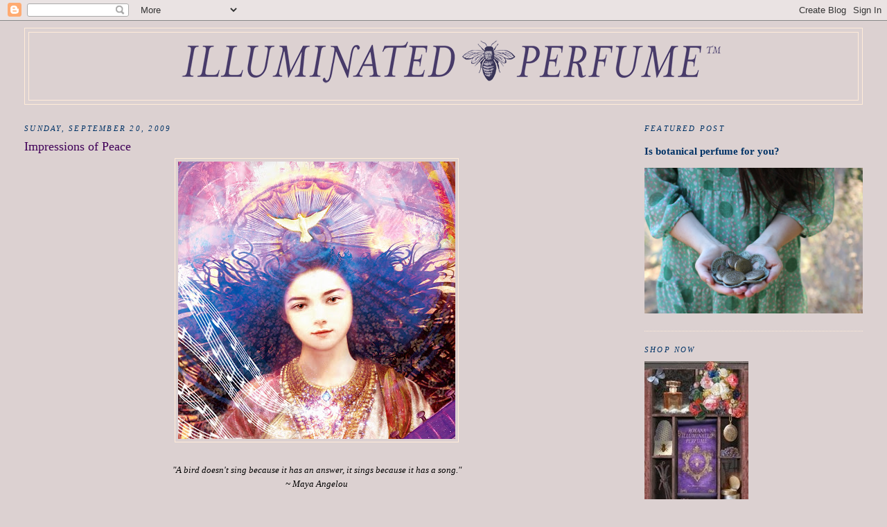

--- FILE ---
content_type: text/html; charset=UTF-8
request_url: https://journal.illuminatedperfume.com/2009/09/impressions-of-peace.html?showComment=1253987019568
body_size: 27085
content:
<!DOCTYPE html>
<html dir='ltr'>
<head>
<link href='https://www.blogger.com/static/v1/widgets/2944754296-widget_css_bundle.css' rel='stylesheet' type='text/css'/>
<meta content='text/html; charset=UTF-8' http-equiv='Content-Type'/>
<meta content='blogger' name='generator'/>
<link href='https://journal.illuminatedperfume.com/favicon.ico' rel='icon' type='image/x-icon'/>
<link href='https://journal.illuminatedperfume.com/2009/09/impressions-of-peace.html' rel='canonical'/>
<link rel="alternate" type="application/atom+xml" title="Illuminated Perfume - Atom" href="https://journal.illuminatedperfume.com/feeds/posts/default" />
<link rel="alternate" type="application/rss+xml" title="Illuminated Perfume - RSS" href="https://journal.illuminatedperfume.com/feeds/posts/default?alt=rss" />
<link rel="service.post" type="application/atom+xml" title="Illuminated Perfume - Atom" href="https://www.blogger.com/feeds/220599765887146751/posts/default" />

<link rel="alternate" type="application/atom+xml" title="Illuminated Perfume - Atom" href="https://journal.illuminatedperfume.com/feeds/239679388330434461/comments/default" />
<!--Can't find substitution for tag [blog.ieCssRetrofitLinks]-->
<link href='https://blogger.googleusercontent.com/img/b/R29vZ2xl/AVvXsEiBrT0a7TCwwPMhCUG7J_etn-xAggg-BoOFVNF73yXbGgLDJnlA4BdszI-QOjbsHEJ-l34mDqND5MQUVVWMbxR3D-4HlBgs2KnpnmaykWRAYLCRiRKbnylrCCa7SYKp5IOh_yiXpfXxcOZL/s400/il_fullxfull.72917524.jpg' rel='image_src'/>
<meta content='https://journal.illuminatedperfume.com/2009/09/impressions-of-peace.html' property='og:url'/>
<meta content='Impressions of Peace' property='og:title'/>
<meta content=' &quot;A bird doesn&#39;t sing because it has an answer, it sings because it has a song.&quot;  ~ Maya Angelou   The sphere is vibrating with threads of s...' property='og:description'/>
<meta content='https://blogger.googleusercontent.com/img/b/R29vZ2xl/AVvXsEiBrT0a7TCwwPMhCUG7J_etn-xAggg-BoOFVNF73yXbGgLDJnlA4BdszI-QOjbsHEJ-l34mDqND5MQUVVWMbxR3D-4HlBgs2KnpnmaykWRAYLCRiRKbnylrCCa7SYKp5IOh_yiXpfXxcOZL/w1200-h630-p-k-no-nu/il_fullxfull.72917524.jpg' property='og:image'/>
<title>Illuminated Perfume: Impressions of Peace</title>
<style id='page-skin-1' type='text/css'><!--
/*
-----------------------------------------------
Blogger Template Style
Name:     Minima Stretch
Date:     26 Feb 2004
----------------------------------------------- */
/* Use this with templates/template-twocol.html */
body {
background:#dcd1d1;
margin:0;
color:#000000;
font:x-small Georgia Serif;
font-size/* */:/**/small;
font-size: /**/small;
text-align: center;
}
a:link {
color:#003366;
text-decoration:none;
}
a:visited {
color:#400058;
text-decoration:none;
}
a:hover {
color:#400058;
text-decoration:underline;
}
a img {
border-width:0;
}
/* Header
-----------------------------------------------
*/
#header-wrapper {
margin:0 2% 10px;
border:1px solid #ffecd9;
}
#header {
margin: 5px;
border: 1px solid #ffecd9;
text-align: center;
color:#341473;
}
#header-inner {
background-position: center;
margin-left: auto;
margin-right: auto;
}
#header h1 {
margin:5px 5px 0;
padding:15px 20px .25em;
line-height:1.2em;
text-transform:uppercase;
letter-spacing:.2em;
font: normal normal 200% Georgia, Serif;
}
#header a {
color:#341473;
text-decoration:none;
}
#header a:hover {
color:#341473;
}
#header .description {
margin:0 5px 5px;
padding:0 20px 15px;
text-transform:uppercase;
letter-spacing:.2em;
line-height: 1.4em;
font: italic normal 78% Georgia, Times, serif;
color: #341473;
}
#header img {
margin-left: auto;
margin-right: auto;
}
/* Outer-Wrapper
----------------------------------------------- */
#outer-wrapper {
margin:0;
padding:10px;
text-align:left;
font: normal normal 100% Georgia, Times, serif;
}
#main-wrapper {
margin-left: 2%;
width: 67%;
float: left;
display: inline;       /* fix for doubling margin in IE */
word-wrap: break-word; /* fix for long text breaking sidebar float in IE */
overflow: hidden;      /* fix for long non-text content breaking IE sidebar float */
}
#sidebar-wrapper {
margin-right: 2%;
width: 25%;
float: right;
display: inline;       /* fix for doubling margin in IE */
word-wrap: break-word; /* fix for long text breaking sidebar float in IE */
overflow: hidden;      /* fix for long non-text content breaking IE sidebar float */
}
/* Headings
----------------------------------------------- */
h2 {
margin:1.5em 0 .75em;
font:italic normal 86% Georgia, Times, serif;
line-height: 1.4em;
text-transform:uppercase;
letter-spacing:.2em;
color:#003366;
}
/* Posts
-----------------------------------------------
*/
h2.date-header {
margin:1.5em 0 .5em;
}
.post {
margin:.5em 0 1.5em;
border-bottom:1px dotted #ffecd9;
padding-bottom:1.5em;
}
.post h3 {
margin:.25em 0 0;
padding:0 0 4px;
font-size:140%;
font-weight:normal;
line-height:1.4em;
color:#400058;
}
.post h3 a, .post h3 a:visited, .post h3 strong {
display:block;
text-decoration:none;
color:#400058;
font-weight:normal;
}
.post h3 strong, .post h3 a:hover {
color:#000000;
}
.post-body {
margin:0 0 .75em;
line-height:1.6em;
}
.post-body blockquote {
line-height:1.3em;
}
.post-footer {
margin: .75em 0;
color:#003366;
text-transform:uppercase;
letter-spacing:.1em;
font: normal normal 78% Georgia, Times, serif;
line-height: 1.4em;
}
.comment-link {
margin-left:.6em;
}
.post img, table.tr-caption-container {
padding:4px;
border:1px solid #ffecd9;
}
.tr-caption-container img {
border: none;
padding: 0;
}
.post blockquote {
margin:1em 20px;
}
.post blockquote p {
margin:.75em 0;
}
/* Comments
----------------------------------------------- */
#comments h4 {
margin:1em 0;
font-weight: bold;
line-height: 1.4em;
text-transform:uppercase;
letter-spacing:.2em;
color: #003366;
}
#comments-block {
margin:1em 0 1.5em;
line-height:1.6em;
}
#comments-block .comment-author {
margin:.5em 0;
}
#comments-block .comment-body {
margin:.25em 0 0;
}
#comments-block .comment-footer {
margin:-.25em 0 2em;
line-height: 1.4em;
text-transform:uppercase;
letter-spacing:.1em;
}
#comments-block .comment-body p {
margin:0 0 .75em;
}
.deleted-comment {
font-style:italic;
color:gray;
}
.feed-links {
clear: both;
line-height: 2.5em;
}
#blog-pager-newer-link {
float: left;
}
#blog-pager-older-link {
float: right;
}
#blog-pager {
text-align: center;
}
/* Sidebar Content
----------------------------------------------- */
.sidebar {
color: #215670;
line-height: 1.5em;
}
.sidebar ul {
list-style:none;
margin:0 0 0;
padding:0 0 0;
}
.sidebar li {
margin:0;
padding-top:0;
padding-right:0;
padding-bottom:.25em;
padding-left:15px;
text-indent:-15px;
line-height:1.5em;
}
.sidebar .widget, .main .widget {
border-bottom:1px dotted #ffecd9;
margin:0 0 1.5em;
padding:0 0 1.5em;
}
.main .Blog {
border-bottom-width: 0;
}
/* Profile
----------------------------------------------- */
.profile-img {
float: left;
margin-top: 0;
margin-right: 5px;
margin-bottom: 5px;
margin-left: 0;
padding: 4px;
border: 1px solid #ffecd9;
}
.profile-data {
margin:0;
text-transform:uppercase;
letter-spacing:.1em;
font: normal normal 78% Georgia, Times, serif;
color: #003366;
font-weight: bold;
line-height: 1.6em;
}
.profile-datablock {
margin:.5em 0 .5em;
}
.profile-textblock {
margin: 0.5em 0;
line-height: 1.6em;
}
.profile-link {
font: normal normal 78% Georgia, Times, serif;
text-transform: uppercase;
letter-spacing: .1em;
}
/* Footer
----------------------------------------------- */
#footer {
width:660px;
clear:both;
margin:0 auto;
padding-top:15px;
line-height: 1.6em;
text-transform:uppercase;
letter-spacing:.1em;
text-align: center;
}

--></style>
<link href='https://www.blogger.com/dyn-css/authorization.css?targetBlogID=220599765887146751&amp;zx=56f2b8e9-9bcc-46ff-8f5b-148b27efc411' media='none' onload='if(media!=&#39;all&#39;)media=&#39;all&#39;' rel='stylesheet'/><noscript><link href='https://www.blogger.com/dyn-css/authorization.css?targetBlogID=220599765887146751&amp;zx=56f2b8e9-9bcc-46ff-8f5b-148b27efc411' rel='stylesheet'/></noscript>
<meta name='google-adsense-platform-account' content='ca-host-pub-1556223355139109'/>
<meta name='google-adsense-platform-domain' content='blogspot.com'/>

</head>
<body>
<div class='navbar section' id='navbar'><div class='widget Navbar' data-version='1' id='Navbar1'><script type="text/javascript">
    function setAttributeOnload(object, attribute, val) {
      if(window.addEventListener) {
        window.addEventListener('load',
          function(){ object[attribute] = val; }, false);
      } else {
        window.attachEvent('onload', function(){ object[attribute] = val; });
      }
    }
  </script>
<div id="navbar-iframe-container"></div>
<script type="text/javascript" src="https://apis.google.com/js/platform.js"></script>
<script type="text/javascript">
      gapi.load("gapi.iframes:gapi.iframes.style.bubble", function() {
        if (gapi.iframes && gapi.iframes.getContext) {
          gapi.iframes.getContext().openChild({
              url: 'https://www.blogger.com/navbar/220599765887146751?po\x3d239679388330434461\x26origin\x3dhttps://journal.illuminatedperfume.com',
              where: document.getElementById("navbar-iframe-container"),
              id: "navbar-iframe"
          });
        }
      });
    </script><script type="text/javascript">
(function() {
var script = document.createElement('script');
script.type = 'text/javascript';
script.src = '//pagead2.googlesyndication.com/pagead/js/google_top_exp.js';
var head = document.getElementsByTagName('head')[0];
if (head) {
head.appendChild(script);
}})();
</script>
</div></div>
<div id='outer-wrapper'><div id='wrap2'>
<!-- skip links for text browsers -->
<span id='skiplinks' style='display:none;'>
<a href='#main'>skip to main </a> |
      <a href='#sidebar'>skip to sidebar</a>
</span>
<div id='header-wrapper'>
<div class='header section' id='header'><div class='widget Header' data-version='1' id='Header1'>
<div id='header-inner'>
<a href='https://journal.illuminatedperfume.com/' style='display: block'>
<img alt='Illuminated Perfume' height='97px; ' id='Header1_headerimg' src='https://blogger.googleusercontent.com/img/b/R29vZ2xl/AVvXsEhvWkpSF80WQW0mVvrrqBg6xW-b0sbkC2zVFYk-0i_gLwgxCR6niRJCCi6W0GTXb_tl092-ibvcH_g-F9rrUfjU_Bg7-j0hFDCIQ_pqMlMhjqwizFfmLPaRgsv5qdDN-xGbn66v3lPGPEqP/s1600/IP_Horz_800.png' style='display: block' width='800px; '/>
</a>
</div>
</div></div>
</div>
<div id='content-wrapper'>
<div id='crosscol-wrapper' style='text-align:center'>
<div class='crosscol no-items section' id='crosscol'></div>
</div>
<div id='main-wrapper'>
<div class='main section' id='main'><div class='widget Blog' data-version='1' id='Blog1'>
<div class='blog-posts hfeed'>

          <div class="date-outer">
        
<h2 class='date-header'><span>Sunday, September 20, 2009</span></h2>

          <div class="date-posts">
        
<div class='post-outer'>
<div class='post hentry uncustomized-post-template' itemprop='blogPost' itemscope='itemscope' itemtype='http://schema.org/BlogPosting'>
<meta content='https://blogger.googleusercontent.com/img/b/R29vZ2xl/AVvXsEiBrT0a7TCwwPMhCUG7J_etn-xAggg-BoOFVNF73yXbGgLDJnlA4BdszI-QOjbsHEJ-l34mDqND5MQUVVWMbxR3D-4HlBgs2KnpnmaykWRAYLCRiRKbnylrCCa7SYKp5IOh_yiXpfXxcOZL/s400/il_fullxfull.72917524.jpg' itemprop='image_url'/>
<meta content='220599765887146751' itemprop='blogId'/>
<meta content='239679388330434461' itemprop='postId'/>
<a name='239679388330434461'></a>
<h3 class='post-title entry-title' itemprop='name'>
Impressions of Peace
</h3>
<div class='post-header'>
<div class='post-header-line-1'></div>
</div>
<div class='post-body entry-content' id='post-body-239679388330434461' itemprop='description articleBody'>
<a href="https://blogger.googleusercontent.com/img/b/R29vZ2xl/AVvXsEiBrT0a7TCwwPMhCUG7J_etn-xAggg-BoOFVNF73yXbGgLDJnlA4BdszI-QOjbsHEJ-l34mDqND5MQUVVWMbxR3D-4HlBgs2KnpnmaykWRAYLCRiRKbnylrCCa7SYKp5IOh_yiXpfXxcOZL/s1600-h/il_fullxfull.72917524.jpg" onblur="try {parent.deselectBloggerImageGracefully();} catch(e) {}"><img alt="" border="0" id="BLOGGER_PHOTO_ID_5383957543622463842" src="https://blogger.googleusercontent.com/img/b/R29vZ2xl/AVvXsEiBrT0a7TCwwPMhCUG7J_etn-xAggg-BoOFVNF73yXbGgLDJnlA4BdszI-QOjbsHEJ-l34mDqND5MQUVVWMbxR3D-4HlBgs2KnpnmaykWRAYLCRiRKbnylrCCa7SYKp5IOh_yiXpfXxcOZL/s400/il_fullxfull.72917524.jpg" style="cursor: pointer; display: block; height: 400px; margin: 0px auto 10px; text-align: center; width: 400px;" /></a><br />
<div style="font-style: italic; text-align: center;">"A bird doesn't sing because it has an answer, it sings because it has a song."<br />
</div><div style="text-align: center;"><span style="font-style: italic;">~ Maya Angelou</span><br />
</div><br />
The sphere is vibrating with threads of serenity today on the International Day of Peace. Aligned in a harmony of peace, a merry band of bloggers has joined together to share thoughts and impressions of Peace and the new botanical perfume devoted to Peace. At the bottom of this post please follow the  links to each of the blogs participating.<br />
<br />
<div style="text-align: center;">{ The Nature of Peace }<br />
</div><br />
<a href="https://blogger.googleusercontent.com/img/b/R29vZ2xl/AVvXsEgTardSbFUTpNDgwtNYaZr5z9vNaerHHcDW3T3YoEtWGkv3UES6SIDa-yWvKwgAD3q-QUOljv1pFq_gdLfjXUJyCy8b2FrOGqVZwAwcxn7wus0HvmYs_KbaX7zeme6geCtyXGlvCUY-Cspy/s1600-h/Peace+Charm.jpg" onblur="try {parent.deselectBloggerImageGracefully();} catch(e) {}"><img alt="" border="0" id="BLOGGER_PHOTO_ID_5383968369630714866" src="https://blogger.googleusercontent.com/img/b/R29vZ2xl/AVvXsEgTardSbFUTpNDgwtNYaZr5z9vNaerHHcDW3T3YoEtWGkv3UES6SIDa-yWvKwgAD3q-QUOljv1pFq_gdLfjXUJyCy8b2FrOGqVZwAwcxn7wus0HvmYs_KbaX7zeme6geCtyXGlvCUY-Cspy/s400/Peace+Charm.jpg" style="cursor: pointer; float: left; height: 239px; margin: 0pt 10px 10px 0pt; width: 216px;" /></a>The perfume devoted to Peace does not go by a name but the modern symbol for peace that became part of popular culture in the sixties. Iconic images are created when they become a mass sensation, this particular revolutionary decade produced a wealth of imagery which has become forever emblazoned in the minds. Besides the little circular image with the upside down Y-like letter we also have two fingers of the hand in a V-like mudra that also conveys the same message. It was certainly a very creative time to be on spaceship planet earth.<br />
<br />
At a cocktail party in the Hollywood Hills the a couple weekends ago, the hostess asked me how things were going with my perfumes. I shared that I had a new perfume inspired by Peace about to be released. The handsome fellow standing next to her chuckles and asks, "Will it have marijuana in it?" I answered, "No, put we do have an essential oils of hemp." From there the conversation traversed into the current news worthy topic of <a href="http://www.latimes.com/features/image/la-ig-potculture30-2009aug30,0,669328.story">marijuana</a>. I suppose if the idea had occurred to me earlier I could have woven some of the more herbaceous notes with the hemp for the peace perfume, but, then we would have <a href="http://www.etsy.com/view_listing.php?listing_id=30797283">Vera</a>!<br />
<br />
Let's <a href="http://journal.illuminatedperfume.com/2009/06/peace-perfume-part-one.html">back track a bit</a>, the new fragrance came into being out of an intent to help a friend manifest his vision of an annual worldwide telecast concert of Superstar musicians performing Sacred Music from the most mystical concert venues on the planet: Egypt's Great Pyramids, England&#8217;s Stonehenge, Australia's Ayers Rock, Peru's Inca Pyramids, Japan's Mount Fuji, and California's Mount Shasta. His vision has not yet been realized. I intend that this perfume will facilitate the birth of this glorious idea, just as the perfume Q facilitates manifesting consciousness for the California coastal live oaks.<br />
<br />
<a href="https://blogger.googleusercontent.com/img/b/R29vZ2xl/AVvXsEj7kOwNurWJnMTcWIMzz3WFZ-IKRx5ZMDfdMCVOfHM_zQ2edQfBFFiq26pGgvydhKGdnL5gBVu3io70ymTecCRJX-Jvxa3bDW3vOBItywiqC-ke8ERXamxzYO3OYEuPv-NMyVKUNfmPLa_O/s1600-h/il_fullxfull.72917836.jpg" onblur="try {parent.deselectBloggerImageGracefully();} catch(e) {}"><img alt="" border="0" id="BLOGGER_PHOTO_ID_5383776234981475442" src="https://blogger.googleusercontent.com/img/b/R29vZ2xl/AVvXsEj7kOwNurWJnMTcWIMzz3WFZ-IKRx5ZMDfdMCVOfHM_zQ2edQfBFFiq26pGgvydhKGdnL5gBVu3io70ymTecCRJX-Jvxa3bDW3vOBItywiqC-ke8ERXamxzYO3OYEuPv-NMyVKUNfmPLa_O/s400/il_fullxfull.72917836.jpg" style="cursor: pointer; display: block; height: 400px; margin: 0px auto 10px; text-align: center; width: 400px;" /></a><br />
My husband, <a href="http://www.etsy.com/shop.php?user_id=6588591">Greg</a>, dived into the project first by creating an <a href="http://www.etsy.com/shop.php?user_id=6588591">image for the campaign</a>. He collaborated with Tibetan master Romio Shrestha to create a stunning image that is reminscent of the sixties era yet still modern. Since this was to be the illumination for the new perfume we selected the a shade of burgundy from my color palette which was also in Greg's image the image. Purple was the other possibility but I have two other fragrances with that color resonance already in the line, thus burgundy.<br />
<br />
As I contemplated creating this perfume my first thoughts went to the essences from my studies in Aromatherapy which evoked a sense of peace. The first ones to come to mind were:<br />
<ul><li>Cedarwood</li>
<li>Chamomile</li>
<li>Citrus essences like Bergamot, Orange, Tangerine and Neroli</li>
<li>Frankincense</li>
<li>Geranium</li>
<li>Lavender</li>
<li>Marjoram</li>
<li>Sandalwood</li>
<li>Ylang Ylang</li>
</ul>Basically ALL clinical essential oils in some way promote a feeling of serenity by there very <span style="font-style: italic;">nature</span>. Essential oils are concentrated, potent, plant energies that aid relaxation and stress relief. Thus, any perfume composed primarily of clinical grade essential oils will have an affect of peace, unless the individual has a negative scent association with a specific essence or a shadow aspect that needs resolving.<br />
<br />
<a href="https://blogger.googleusercontent.com/img/b/R29vZ2xl/AVvXsEgKCP_DJrt_o3giGXXzvsFm8dQ9_3SqxBeleDDNOmOS3jVpktQNSSLZ738gDyV22wBvAqYFai4rB8bcWgJZuvYM8208pMv0mq2IL4WpvPiTmYuaRRv0GlRQACGuhyphenhyphenvdUrOii7yibElhqtTJ/s1600-h/Sandalwood.jpg" onblur="try {parent.deselectBloggerImageGracefully();} catch(e) {}"><img alt="" border="0" id="BLOGGER_PHOTO_ID_5383780846294382498" src="https://blogger.googleusercontent.com/img/b/R29vZ2xl/AVvXsEgKCP_DJrt_o3giGXXzvsFm8dQ9_3SqxBeleDDNOmOS3jVpktQNSSLZ738gDyV22wBvAqYFai4rB8bcWgJZuvYM8208pMv0mq2IL4WpvPiTmYuaRRv0GlRQACGuhyphenhyphenvdUrOii7yibElhqtTJ/s400/Sandalwood.jpg" style="cursor: pointer; display: block; height: 264px; margin: 0px auto 10px; text-align: center; width: 400px;" /></a><br />
From there I began to explore the terrain of Incense. The word perfume comes from the latin, <span style="font-style: italic;">per</span> &#8220;through&#8221; and <span style="font-style: italic;">fumus</span> &#8220;smoke&#8221;, thus &#8220;through smoke." Aromatic, sweet smelling smoke is a religious and spiritual practice used as a means to transport our intent to the heavens. This idea felt good. I have done quite a bit with incense and smoke in my perfume line, I knew it would need to transcend what I had done in the past. I also knew I wanted to add one or all three of the Lotus essences available because Greg's image featured a Goddess sitting on a Lotus.<br />
<br />
At a fund raiser for Project Peace on Earth I introduced the idea to a large group and had them give me feedback on about ten different essences including:<br />
<ul><li>Champa</li>
<li>Frankincense</li>
<li>Jasmine<br />
</li>
<li>Neroli</li>
<li>Rose</li>
<li>Sandalwood</li>
<li>White Lotus</li>
</ul><a href="https://blogger.googleusercontent.com/img/b/R29vZ2xl/AVvXsEj_TE96mhhwz6KBQnT8VZcbwPmdqzPCZg7EXG8Tl3_4d5OepT2vAgF28WqpPrQSwYwcgcAW1BcFw9xjeUMWHUpvXheuTyNeTsasWOuLoJrnmzM70G0kvx7stlr-7nYVIU8TU3vsRHKKI-Vz/s1600-h/White+Lotus.jpg" onblur="try {parent.deselectBloggerImageGracefully();} catch(e) {}"><img alt="" border="0" id="BLOGGER_PHOTO_ID_5383782349739786786" src="https://blogger.googleusercontent.com/img/b/R29vZ2xl/AVvXsEj_TE96mhhwz6KBQnT8VZcbwPmdqzPCZg7EXG8Tl3_4d5OepT2vAgF28WqpPrQSwYwcgcAW1BcFw9xjeUMWHUpvXheuTyNeTsasWOuLoJrnmzM70G0kvx7stlr-7nYVIU8TU3vsRHKKI-Vz/s400/White+Lotus.jpg" style="cursor: pointer; display: block; height: 263px; margin: 0px auto 10px; text-align: center; width: 400px;" /></a><br />
The essences that seemed to get the biggest response were Champa, Sandalwood, Neroli and White Lotus. Thus, I placed each of those into my minds cauldron and meditated on how to orchestrate the perfume. Many of the essences utilized are exotic and precious. The cost of raw materials for a natural botanical perfumer are exorbitant. Mindfulness is required when working with some of these divas to coax them into a harmonic resonance.<br />
<br />
<a href="https://blogger.googleusercontent.com/img/b/R29vZ2xl/AVvXsEhe3YxiLTb5exKW-xOfapvfCPAqn2Xb-X221xg9YnbqXPvyKkPiTl0OZnRwWH_ilcgcb0HuVZpxGpKpy24_X-Rww8gri2nRIFoPbWOIgtiyAhlWhh00hhZDXmgplY0Up2fuZnpGeqAM1AL-/s1600-h/Blue+Lotus.jpg" onblur="try {parent.deselectBloggerImageGracefully();} catch(e) {}"><img alt="" border="0" id="BLOGGER_PHOTO_ID_5383780840837615042" src="https://blogger.googleusercontent.com/img/b/R29vZ2xl/AVvXsEhe3YxiLTb5exKW-xOfapvfCPAqn2Xb-X221xg9YnbqXPvyKkPiTl0OZnRwWH_ilcgcb0HuVZpxGpKpy24_X-Rww8gri2nRIFoPbWOIgtiyAhlWhh00hhZDXmgplY0Up2fuZnpGeqAM1AL-/s400/Blue+Lotus.jpg" style="cursor: pointer; display: block; height: 400px; margin: 0px auto 10px; text-align: center; width: 372px;" /></a><br />
Botanical perfume is a necessary luxury.  By supporting botanical perfume one then supports organic agriculture and small independent labor all over the planet. True botanical perfumery cannot be a mass market, inexpensive commodity. This is due to the cost of the raw materials combined with the skills of farmers, distillers and the artisans who then craft the final elixir. The main benefit is that the individual who decides to support botanical perfume is then supporting a host of fabulous, interconnected industries like organic farming, bee keeping, handmade, indie business, and the arts. Each of these represent part of ancient systems that are important to foster and continue to cultivate.  Botanical perfume brings together the old with the new in such a way that supports the whole.<br />
<br />
With the concept of the concert in mind, I orchestrated the fragrance like a symphony with three complex chords of base, middle and top notes. Each chord contains up to seven different notes. The top chord features Neroli with supporting citruses and a few spice notes. The middle chord is the most complex with over thirteen individual essences featuring Champa supported by both White and Blue Lotus. The base is a very rich, earthy chord with Tobacco and Vanilla. There are over thirty pure, plant essences combined in organic, food grade, grape and grain alcohol in the liquid perfume extract.<br />
<br />
<a href="https://blogger.googleusercontent.com/img/b/R29vZ2xl/AVvXsEh8e2xL6Co560ozgVcHW2F_kvOQCAf7YL5eRR-AMcN1WRHpweKzZGLG7mKqBdvdUTSacO0jxBO8h3JNpjjobc8puFzLWtaPPqJxSfG06CIRbxevWOabtnStb8IFz7wBps2QhtaRWv07mz0L/s1600-h/Champa.jpg" onblur="try {parent.deselectBloggerImageGracefully();} catch(e) {}"><img alt="" border="0" id="BLOGGER_PHOTO_ID_5383777717917158018" src="https://blogger.googleusercontent.com/img/b/R29vZ2xl/AVvXsEh8e2xL6Co560ozgVcHW2F_kvOQCAf7YL5eRR-AMcN1WRHpweKzZGLG7mKqBdvdUTSacO0jxBO8h3JNpjjobc8puFzLWtaPPqJxSfG06CIRbxevWOabtnStb8IFz7wBps2QhtaRWv07mz0L/s400/Champa.jpg" style="cursor: pointer; display: block; height: 272px; margin: 0px auto 10px; text-align: center; width: 400px;" /></a><br />
In keeping with the vision of Project Peace on Earth the perfume contains essences from each continent, including locations close to the sacred sites for the performances. Greg is working with me on a pictorial image that will illustrate this concept.<br />
<br />
<a href="https://blogger.googleusercontent.com/img/b/R29vZ2xl/AVvXsEih-xaXIZdIjZGHD1zpVPw8dz7PW691fDXHJ1tbkPQTTGtz7b_acVNc1PMgu6owL8NGvpIyIuZS_kMtwmohXlYmFHTks9Bqi-DWQPLoSMaHUvi2YwgiSrLYaEAhwBXNB0vrZPuknvBTewxd/s1600-h/Vanilla.jpg" onblur="try {parent.deselectBloggerImageGracefully();} catch(e) {}"><img alt="" border="0" id="BLOGGER_PHOTO_ID_5383784088729685042" src="https://blogger.googleusercontent.com/img/b/R29vZ2xl/AVvXsEih-xaXIZdIjZGHD1zpVPw8dz7PW691fDXHJ1tbkPQTTGtz7b_acVNc1PMgu6owL8NGvpIyIuZS_kMtwmohXlYmFHTks9Bqi-DWQPLoSMaHUvi2YwgiSrLYaEAhwBXNB0vrZPuknvBTewxd/s400/Vanilla.jpg" style="cursor: pointer; display: block; height: 300px; margin: 0px auto 10px; text-align: center; width: 400px;" /></a><br />
A percentage of proceeds from the sale of the 7 gram flacon and solid perfume compact support <a href="http://www.project-peaceonearth.org/">Project Peace of Earth</a><br />
<br />
<a href="https://blogger.googleusercontent.com/img/b/R29vZ2xl/AVvXsEgqydPq_X8w1AOIZFI5JDSVySxaACMzmftuubpn4JQ3kbO2uz6mv-_xXWmLedpJVjESTyXQ33g35HJAQH7oJkCCoU1YYZcY0Hwn2c0AAoi34PpEDLYvrx0fEztgZxJVczwBv5Iulq-QcafX/s1600-h/POE_Perfume5_2.jpg" onblur="try {parent.deselectBloggerImageGracefully();} catch(e) {}"><img alt="" border="0" id="BLOGGER_PHOTO_ID_5383784096907288450" src="https://blogger.googleusercontent.com/img/b/R29vZ2xl/AVvXsEgqydPq_X8w1AOIZFI5JDSVySxaACMzmftuubpn4JQ3kbO2uz6mv-_xXWmLedpJVjESTyXQ33g35HJAQH7oJkCCoU1YYZcY0Hwn2c0AAoi34PpEDLYvrx0fEztgZxJVczwBv5Iulq-QcafX/s400/POE_Perfume5_2.jpg" style="cursor: pointer; display: block; height: 400px; margin: 0px auto 10px; text-align: center; width: 345px;" /></a><br />
<br />
The perfume is also available as a solid perfume unguent, as well as pure, botanical liquid perfume extract in a variety of sizes, all available at my shop at <a href="http://www.etsy.com/shop.php?user_id=6205870">Illuminated Perfume at Etsy</a>.<br />
<br />
<div style="text-align: center;"><span style="font-style: italic;">"When the power of love overcomes the love of power the world will know peace.</span>"<br />
<span style="font-style: italic;"> ~ Jimi Hendrix</span><br />
</div><br />
I am giving away one .25 gram sample of the liquid perfume and one solid mini sample. Please leave a comment here on at the journal to be entered. If you prefer the liquid over the solid or vice versa please let me know.<br />
<br />
<div style="text-align: center;"><span style="font-style: italic;">"Peace begins with a smile."</span> <span style="font-style: italic;">~ Mother Teresa </span><br />
</div><br />
Please migrate over to all the writers who have contributed to this vibrating web of peace today. Each one of them have a very distinctive and beautiful voice. I am brought to my knees in gratitude for the opportunity to weave this magic web with every single one of them.<br />
<br />
<div style="text-align: center;"><span style="font-weight: bold;">The PEACE Blog-o-rama</span><br />
</div><a href="http://bittergracenotes.blogspot.com/2009/09/peace-poetry-and-perfume.html"><span style="text-decoration: underline;"><br />
</span></a><a href="http://bittergracenotes.blogspot.com/2009/09/peace-poetry-and-perfume.html">Bitter Grace Notes</a>: Maria<br />
<a href="http://bittergracenotes.blogspot.com/2009/09/more-peace.html">Bitter Grace Notes: Ida</a><br />
<a href="http://www.examiner.com/x-5804-Cleveland-Fragrance-Examiner%7Ey2009m9d21-Fragrance-101--Impressions-of-Peace-Roxana-Illuminated-Perfumes">Examiner, Cleveland</a>: Beth<br />
<a href="http://www.examiner.com/x-4780-Portland-Fragrance-Examiner%7Ey2009m9d21-Impressions-of-Peace-A-new-fragrance-to-commemorate-the-International-Day-of-Peace">Examiner, Portland</a><a href="http://www.examiner.com/x-4780-Portland-Fragrance-Examiner%7Ey2009m9d21-Impressions-of-Peace-A-new-fragrance-to-commemorate-the-International-Day-of-Peace">: Donna</a><br />
<a href="http://indieperfumes.blogspot.com/">Indie Perfume</a><br />
<a href="http://memoryanddesire.typepad.com/blog/2009/09/peace.html">Memory and Desire</a><br />
<a href="http://perfumeshrine.blogspot.com/2009/09/impressions-of-peace.html">Perfume Shrine</a><br />
<a href="http://perfumesmellinthings.blogspot.com/2009/09/peace-pipe-roxana-illuminated-perfume.html">Perfume Smellin' Things</a><br />
<a href="http://scenthive.wordpress.com/2009/09/21/impressions-of-peace-this-is-a-poem-about-the-world-that-is-ours-or-could-be/#comments">Scent Hive</a><br />
<a href="http://thenonblonde.blogspot.com/2009/09/impressions-of-peace.html">The Non-Blonde</a><br />
<br />
To be entered in the Peace perfume draw please leave a comment on this by October 1st indicating that you are entering the giveaway.
<div style='clear: both;'></div>
</div>
<div class='post-footer'>
<div class='post-footer-line post-footer-line-1'>
<span class='post-author vcard'>
Posted by
<span class='fn' itemprop='author' itemscope='itemscope' itemtype='http://schema.org/Person'>
<meta content='https://www.blogger.com/profile/11774665887359640600' itemprop='url'/>
<a class='g-profile' href='https://www.blogger.com/profile/11774665887359640600' rel='author' title='author profile'>
<span itemprop='name'>Illuminated Perfume</span>
</a>
</span>
</span>
<span class='post-timestamp'>
at
<meta content='https://journal.illuminatedperfume.com/2009/09/impressions-of-peace.html' itemprop='url'/>
<a class='timestamp-link' href='https://journal.illuminatedperfume.com/2009/09/impressions-of-peace.html' rel='bookmark' title='permanent link'><abbr class='published' itemprop='datePublished' title='2009-09-20T22:50:00-07:00'>10:50&#8239;PM</abbr></a>
</span>
<span class='post-comment-link'>
</span>
<span class='post-icons'>
<span class='item-action'>
<a href='https://www.blogger.com/email-post/220599765887146751/239679388330434461' title='Email Post'>
<img alt='' class='icon-action' height='13' src='https://resources.blogblog.com/img/icon18_email.gif' width='18'/>
</a>
</span>
<span class='item-control blog-admin pid-149329827'>
<a href='https://www.blogger.com/post-edit.g?blogID=220599765887146751&postID=239679388330434461&from=pencil' title='Edit Post'>
<img alt='' class='icon-action' height='18' src='https://resources.blogblog.com/img/icon18_edit_allbkg.gif' width='18'/>
</a>
</span>
</span>
<div class='post-share-buttons goog-inline-block'>
</div>
</div>
<div class='post-footer-line post-footer-line-2'>
<span class='post-labels'>
Labels:
<a href='https://journal.illuminatedperfume.com/search/label/Blogorama' rel='tag'>Blogorama</a>,
<a href='https://journal.illuminatedperfume.com/search/label/Peace' rel='tag'>Peace</a>,
<a href='https://journal.illuminatedperfume.com/search/label/Perfume' rel='tag'>Perfume</a>,
<a href='https://journal.illuminatedperfume.com/search/label/Project%20Peace%20on%20Earth' rel='tag'>Project Peace on Earth</a>
</span>
</div>
<div class='post-footer-line post-footer-line-3'>
<span class='post-location'>
</span>
</div>
</div>
</div>
<div class='comments' id='comments'>
<a name='comments'></a>
<h4>56 comments:</h4>
<div id='Blog1_comments-block-wrapper'>
<dl class='avatar-comment-indent' id='comments-block'>
<dt class='comment-author ' id='c2034152566766700010'>
<a name='c2034152566766700010'></a>
<div class="avatar-image-container avatar-stock"><span dir="ltr"><a href="https://www.blogger.com/profile/12573578340291488003" target="" rel="nofollow" onclick="" class="avatar-hovercard" id="av-2034152566766700010-12573578340291488003"><img src="//www.blogger.com/img/blogger_logo_round_35.png" width="35" height="35" alt="" title="EileenS">

</a></span></div>
<a href='https://www.blogger.com/profile/12573578340291488003' rel='nofollow'>EileenS</a>
said...
</dt>
<dd class='comment-body' id='Blog1_cmt-2034152566766700010'>
<p>
This is a lovely idea -- good smells can connect people of all types.  I came to your blog through the memory &amp; desire posting and am glad I did.  I&#39;ll keep checking in and wish you best of luck with this project!
</p>
</dd>
<dd class='comment-footer'>
<span class='comment-timestamp'>
<a href='https://journal.illuminatedperfume.com/2009/09/impressions-of-peace.html?showComment=1253534877959#c2034152566766700010' title='comment permalink'>
September 21, 2009 at 5:07&#8239;AM
</a>
<span class='item-control blog-admin pid-1963538268'>
<a class='comment-delete' href='https://www.blogger.com/comment/delete/220599765887146751/2034152566766700010' title='Delete Comment'>
<img src='https://resources.blogblog.com/img/icon_delete13.gif'/>
</a>
</span>
</span>
</dd>
<dt class='comment-author ' id='c3048003792471753481'>
<a name='c3048003792471753481'></a>
<div class="avatar-image-container vcard"><span dir="ltr"><a href="https://www.blogger.com/profile/12264276265890227820" target="" rel="nofollow" onclick="" class="avatar-hovercard" id="av-3048003792471753481-12264276265890227820"><img src="https://resources.blogblog.com/img/blank.gif" width="35" height="35" class="delayLoad" style="display: none;" longdesc="//blogger.googleusercontent.com/img/b/R29vZ2xl/AVvXsEgNfDyeVqtrwRJFw6bGJF0wBBtJUORrwJSR_DwkWL-7080ExgCj4jpH9Gb4zYpwLdPlI0Q8mfI_Q0zC8vEVVQ-VS5TyZvib-YG8U4WZQWP37AmCQwjLq7X990ZhHARSaGQ/s45-c/IMG_2600.jpg" alt="" title="ScentScelf">

<noscript><img src="//blogger.googleusercontent.com/img/b/R29vZ2xl/AVvXsEgNfDyeVqtrwRJFw6bGJF0wBBtJUORrwJSR_DwkWL-7080ExgCj4jpH9Gb4zYpwLdPlI0Q8mfI_Q0zC8vEVVQ-VS5TyZvib-YG8U4WZQWP37AmCQwjLq7X990ZhHARSaGQ/s45-c/IMG_2600.jpg" width="35" height="35" class="photo" alt=""></noscript></a></span></div>
<a href='https://www.blogger.com/profile/12264276265890227820' rel='nofollow'>ScentScelf</a>
said...
</dt>
<dd class='comment-body' id='Blog1_cmt-3048003792471753481'>
<p>
What a fantastic project...am enjoying reading the various bloggers impressions...<br /><br />Have been looking through your treasures at Etsy; how can we order options other than the 7gram liquid?
</p>
</dd>
<dd class='comment-footer'>
<span class='comment-timestamp'>
<a href='https://journal.illuminatedperfume.com/2009/09/impressions-of-peace.html?showComment=1253542308808#c3048003792471753481' title='comment permalink'>
September 21, 2009 at 7:11&#8239;AM
</a>
<span class='item-control blog-admin pid-1566643256'>
<a class='comment-delete' href='https://www.blogger.com/comment/delete/220599765887146751/3048003792471753481' title='Delete Comment'>
<img src='https://resources.blogblog.com/img/icon_delete13.gif'/>
</a>
</span>
</span>
</dd>
<dt class='comment-author blog-author' id='c2405029682253213321'>
<a name='c2405029682253213321'></a>
<div class="avatar-image-container avatar-stock"><span dir="ltr"><a href="https://www.blogger.com/profile/11774665887359640600" target="" rel="nofollow" onclick="" class="avatar-hovercard" id="av-2405029682253213321-11774665887359640600"><img src="//www.blogger.com/img/blogger_logo_round_35.png" width="35" height="35" alt="" title="Illuminated Perfume">

</a></span></div>
<a href='https://www.blogger.com/profile/11774665887359640600' rel='nofollow'>Illuminated Perfume</a>
said...
</dt>
<dd class='comment-body' id='Blog1_cmt-2405029682253213321'>
<p>
Hi Eileen, thank you for popping on over from Memory and Desire. I am so thrilled that Heather is back to writing. The world is definitely a richer place because of it!
</p>
</dd>
<dd class='comment-footer'>
<span class='comment-timestamp'>
<a href='https://journal.illuminatedperfume.com/2009/09/impressions-of-peace.html?showComment=1253551096832#c2405029682253213321' title='comment permalink'>
September 21, 2009 at 9:38&#8239;AM
</a>
<span class='item-control blog-admin pid-149329827'>
<a class='comment-delete' href='https://www.blogger.com/comment/delete/220599765887146751/2405029682253213321' title='Delete Comment'>
<img src='https://resources.blogblog.com/img/icon_delete13.gif'/>
</a>
</span>
</span>
</dd>
<dt class='comment-author blog-author' id='c8828863585143482108'>
<a name='c8828863585143482108'></a>
<div class="avatar-image-container avatar-stock"><span dir="ltr"><a href="https://www.blogger.com/profile/11774665887359640600" target="" rel="nofollow" onclick="" class="avatar-hovercard" id="av-8828863585143482108-11774665887359640600"><img src="//www.blogger.com/img/blogger_logo_round_35.png" width="35" height="35" alt="" title="Illuminated Perfume">

</a></span></div>
<a href='https://www.blogger.com/profile/11774665887359640600' rel='nofollow'>Illuminated Perfume</a>
said...
</dt>
<dd class='comment-body' id='Blog1_cmt-8828863585143482108'>
<p>
ScentSelf, <br />Hello dear,I am glad to hear you are enjoying the project. We really should direct the gratitude to Beth who came up with the idea...I am only the facilitator.<br />:-)<br /><br />Yes, I need to add the .25 and 1 gram bottles to my Etsy listing. I&#39;ll be posting that soon. Thanks for the reminder!
</p>
</dd>
<dd class='comment-footer'>
<span class='comment-timestamp'>
<a href='https://journal.illuminatedperfume.com/2009/09/impressions-of-peace.html?showComment=1253551262214#c8828863585143482108' title='comment permalink'>
September 21, 2009 at 9:41&#8239;AM
</a>
<span class='item-control blog-admin pid-149329827'>
<a class='comment-delete' href='https://www.blogger.com/comment/delete/220599765887146751/8828863585143482108' title='Delete Comment'>
<img src='https://resources.blogblog.com/img/icon_delete13.gif'/>
</a>
</span>
</span>
</dd>
<dt class='comment-author ' id='c1899196534038235646'>
<a name='c1899196534038235646'></a>
<div class="avatar-image-container avatar-stock"><span dir="ltr"><a href="https://www.blogger.com/profile/04889166567884475415" target="" rel="nofollow" onclick="" class="avatar-hovercard" id="av-1899196534038235646-04889166567884475415"><img src="//www.blogger.com/img/blogger_logo_round_35.png" width="35" height="35" alt="" title="chayaruchama">

</a></span></div>
<a href='https://www.blogger.com/profile/04889166567884475415' rel='nofollow'>chayaruchama</a>
said...
</dt>
<dd class='comment-body' id='Blog1_cmt-1899196534038235646'>
<p>
Beloved sister-<br /><br />I&#39;m so honored by your invitation to participate; the solid came today ;-)<br /><br />[I assiduously avoided peeking at anyone&#39;s work beforehand, to insure no outside influences and my integrity !]<br /><br />From your&#39;s, Greg&#39;s, and all helping hands-<br />To the Ear of the Divine, my friend.<br /><br />Gorgeous work, and truly love&#39;s labors !<br /><br />Be inscribed in the Book of Life for a Sweet, Healthy, Peaceful New Year.....
</p>
</dd>
<dd class='comment-footer'>
<span class='comment-timestamp'>
<a href='https://journal.illuminatedperfume.com/2009/09/impressions-of-peace.html?showComment=1253564079357#c1899196534038235646' title='comment permalink'>
September 21, 2009 at 1:14&#8239;PM
</a>
<span class='item-control blog-admin pid-430577150'>
<a class='comment-delete' href='https://www.blogger.com/comment/delete/220599765887146751/1899196534038235646' title='Delete Comment'>
<img src='https://resources.blogblog.com/img/icon_delete13.gif'/>
</a>
</span>
</span>
</dd>
<dt class='comment-author ' id='c8015152376862161918'>
<a name='c8015152376862161918'></a>
<div class="avatar-image-container avatar-stock"><span dir="ltr"><img src="//resources.blogblog.com/img/blank.gif" width="35" height="35" alt="" title="Anonymous">

</span></div>
Anonymous
said...
</dt>
<dd class='comment-body' id='Blog1_cmt-8015152376862161918'>
<p>
Hi Roxana,<br /><br />I&#39;ve looked at your site/blog many times but not gotten around to ordering samples yet.  Please enter me in the draw for a sample of the Peace scent.  Spices, flowers, woods, tobacco...sounds great!  Solid or liquid would be equally good for me.
</p>
</dd>
<dd class='comment-footer'>
<span class='comment-timestamp'>
<a href='https://journal.illuminatedperfume.com/2009/09/impressions-of-peace.html?showComment=1253581712464#c8015152376862161918' title='comment permalink'>
September 21, 2009 at 6:08&#8239;PM
</a>
<span class='item-control blog-admin pid-1864431790'>
<a class='comment-delete' href='https://www.blogger.com/comment/delete/220599765887146751/8015152376862161918' title='Delete Comment'>
<img src='https://resources.blogblog.com/img/icon_delete13.gif'/>
</a>
</span>
</span>
</dd>
<dt class='comment-author ' id='c2648728542069312716'>
<a name='c2648728542069312716'></a>
<div class="avatar-image-container vcard"><span dir="ltr"><a href="https://www.blogger.com/profile/00510346346502906435" target="" rel="nofollow" onclick="" class="avatar-hovercard" id="av-2648728542069312716-00510346346502906435"><img src="https://resources.blogblog.com/img/blank.gif" width="35" height="35" class="delayLoad" style="display: none;" longdesc="//blogger.googleusercontent.com/img/b/R29vZ2xl/AVvXsEh4aqnEv8clL8VeGeY2VGBU6e_rYtllflscXJn2sAeVl-H_JU1hRuKdAtJlz_76lPOk5nmkW1xsfZZRgjNWA2QtTecVl8BxAd0IvKE3UOgmAE3QW1lqziWJKcjG4jIXPQ/s45-c/PerfumeTrance1Web.jpg" alt="" title="Flora">

<noscript><img src="//blogger.googleusercontent.com/img/b/R29vZ2xl/AVvXsEh4aqnEv8clL8VeGeY2VGBU6e_rYtllflscXJn2sAeVl-H_JU1hRuKdAtJlz_76lPOk5nmkW1xsfZZRgjNWA2QtTecVl8BxAd0IvKE3UOgmAE3QW1lqziWJKcjG4jIXPQ/s45-c/PerfumeTrance1Web.jpg" width="35" height="35" class="photo" alt=""></noscript></a></span></div>
<a href='https://www.blogger.com/profile/00510346346502906435' rel='nofollow'>Flora</a>
said...
</dt>
<dd class='comment-body' id='Blog1_cmt-2648728542069312716'>
<p>
Roxana, I cannot tell you how wonderful the samples are, this perfume is truly a work of Art. Thank you for allowing me to experience it!<br /><br /><br />Donna (Flora)
</p>
</dd>
<dd class='comment-footer'>
<span class='comment-timestamp'>
<a href='https://journal.illuminatedperfume.com/2009/09/impressions-of-peace.html?showComment=1253587639358#c2648728542069312716' title='comment permalink'>
September 21, 2009 at 7:47&#8239;PM
</a>
<span class='item-control blog-admin pid-1054410936'>
<a class='comment-delete' href='https://www.blogger.com/comment/delete/220599765887146751/2648728542069312716' title='Delete Comment'>
<img src='https://resources.blogblog.com/img/icon_delete13.gif'/>
</a>
</span>
</span>
</dd>
<dt class='comment-author ' id='c7701632943573451981'>
<a name='c7701632943573451981'></a>
<div class="avatar-image-container vcard"><span dir="ltr"><a href="https://www.blogger.com/profile/06363362199365116704" target="" rel="nofollow" onclick="" class="avatar-hovercard" id="av-7701632943573451981-06363362199365116704"><img src="https://resources.blogblog.com/img/blank.gif" width="35" height="35" class="delayLoad" style="display: none;" longdesc="//blogger.googleusercontent.com/img/b/R29vZ2xl/AVvXsEhSCCVUO9-KEwPYHJ0I5nfFxeUGDLGqR9OriXP0ywWU2cpUuYvg4O4fkBXlEpcoD8FgB-oISIKtEgyV_Lx8mOH3SIKffcUoWvgJNYnrE8wI8GhxjSr9rEFl65zjMsT6kQ/s45-c/heather.jpg" alt="" title="Heather">

<noscript><img src="//blogger.googleusercontent.com/img/b/R29vZ2xl/AVvXsEhSCCVUO9-KEwPYHJ0I5nfFxeUGDLGqR9OriXP0ywWU2cpUuYvg4O4fkBXlEpcoD8FgB-oISIKtEgyV_Lx8mOH3SIKffcUoWvgJNYnrE8wI8GhxjSr9rEFl65zjMsT6kQ/s45-c/heather.jpg" width="35" height="35" class="photo" alt=""></noscript></a></span></div>
<a href='https://www.blogger.com/profile/06363362199365116704' rel='nofollow'>Heather</a>
said...
</dt>
<dd class='comment-body' id='Blog1_cmt-7701632943573451981'>
<p>
Roxana, You really do radiate through all that you do.  Both my husband and I are delighted by your perfume for peace.  I&#39;ve worn it two days in a row now, and it&#39;s amazing how long the citrus remains in the melody.  It wears very peppery on Jason and very honeyed on me.  It&#39;s quite a chameleon.  Truly, it&#39;s marvelous.<br /><br />Thank you so much for including me in this event.  I don&#39;t think it could have happened more perfectly.
</p>
</dd>
<dd class='comment-footer'>
<span class='comment-timestamp'>
<a href='https://journal.illuminatedperfume.com/2009/09/impressions-of-peace.html?showComment=1253588208182#c7701632943573451981' title='comment permalink'>
September 21, 2009 at 7:56&#8239;PM
</a>
<span class='item-control blog-admin pid-1837435254'>
<a class='comment-delete' href='https://www.blogger.com/comment/delete/220599765887146751/7701632943573451981' title='Delete Comment'>
<img src='https://resources.blogblog.com/img/icon_delete13.gif'/>
</a>
</span>
</span>
</dd>
<dt class='comment-author ' id='c1474291966383108099'>
<a name='c1474291966383108099'></a>
<div class="avatar-image-container vcard"><span dir="ltr"><a href="https://www.blogger.com/profile/06363362199365116704" target="" rel="nofollow" onclick="" class="avatar-hovercard" id="av-1474291966383108099-06363362199365116704"><img src="https://resources.blogblog.com/img/blank.gif" width="35" height="35" class="delayLoad" style="display: none;" longdesc="//blogger.googleusercontent.com/img/b/R29vZ2xl/AVvXsEhSCCVUO9-KEwPYHJ0I5nfFxeUGDLGqR9OriXP0ywWU2cpUuYvg4O4fkBXlEpcoD8FgB-oISIKtEgyV_Lx8mOH3SIKffcUoWvgJNYnrE8wI8GhxjSr9rEFl65zjMsT6kQ/s45-c/heather.jpg" alt="" title="Heather">

<noscript><img src="//blogger.googleusercontent.com/img/b/R29vZ2xl/AVvXsEhSCCVUO9-KEwPYHJ0I5nfFxeUGDLGqR9OriXP0ywWU2cpUuYvg4O4fkBXlEpcoD8FgB-oISIKtEgyV_Lx8mOH3SIKffcUoWvgJNYnrE8wI8GhxjSr9rEFl65zjMsT6kQ/s45-c/heather.jpg" width="35" height="35" class="photo" alt=""></noscript></a></span></div>
<a href='https://www.blogger.com/profile/06363362199365116704' rel='nofollow'>Heather</a>
said...
</dt>
<dd class='comment-body' id='Blog1_cmt-1474291966383108099'>
<p>
... And have you noticed how easily, how effortlessly poetry lends itself to this project?  I am in awe, and so delighted to be amongst such a chorus of poetry-lovers!
</p>
</dd>
<dd class='comment-footer'>
<span class='comment-timestamp'>
<a href='https://journal.illuminatedperfume.com/2009/09/impressions-of-peace.html?showComment=1253591057619#c1474291966383108099' title='comment permalink'>
September 21, 2009 at 8:44&#8239;PM
</a>
<span class='item-control blog-admin pid-1837435254'>
<a class='comment-delete' href='https://www.blogger.com/comment/delete/220599765887146751/1474291966383108099' title='Delete Comment'>
<img src='https://resources.blogblog.com/img/icon_delete13.gif'/>
</a>
</span>
</span>
</dd>
<dt class='comment-author ' id='c7279601351276175714'>
<a name='c7279601351276175714'></a>
<div class="avatar-image-container avatar-stock"><span dir="ltr"><a href="https://www.blogger.com/profile/07122976212626403838" target="" rel="nofollow" onclick="" class="avatar-hovercard" id="av-7279601351276175714-07122976212626403838"><img src="//www.blogger.com/img/blogger_logo_round_35.png" width="35" height="35" alt="" title="Karin">

</a></span></div>
<a href='https://www.blogger.com/profile/07122976212626403838' rel='nofollow'>Karin</a>
said...
</dt>
<dd class='comment-body' id='Blog1_cmt-7279601351276175714'>
<p>
I would love to sample it, and I&#39;d be happy to share on my blog.
</p>
</dd>
<dd class='comment-footer'>
<span class='comment-timestamp'>
<a href='https://journal.illuminatedperfume.com/2009/09/impressions-of-peace.html?showComment=1253621419885#c7279601351276175714' title='comment permalink'>
September 22, 2009 at 5:10&#8239;AM
</a>
<span class='item-control blog-admin pid-285013989'>
<a class='comment-delete' href='https://www.blogger.com/comment/delete/220599765887146751/7279601351276175714' title='Delete Comment'>
<img src='https://resources.blogblog.com/img/icon_delete13.gif'/>
</a>
</span>
</span>
</dd>
<dt class='comment-author ' id='c3532736182221661059'>
<a name='c3532736182221661059'></a>
<div class="avatar-image-container avatar-stock"><span dir="ltr"><a href="https://www.blogger.com/profile/07355038705688697682" target="" rel="nofollow" onclick="" class="avatar-hovercard" id="av-3532736182221661059-07355038705688697682"><img src="//www.blogger.com/img/blogger_logo_round_35.png" width="35" height="35" alt="" title="Beth Schreibman Gehring">

</a></span></div>
<a href='https://www.blogger.com/profile/07355038705688697682' rel='nofollow'>Beth Schreibman Gehring</a>
said...
</dt>
<dd class='comment-body' id='Blog1_cmt-3532736182221661059'>
<p>
Roxana,<br />What an incredible pleasure yesterday was.....I had so much fun working on this with you and everyone else... Being community...I just loved it. <br /><br />All my love to you darling one and very much looking forward to future incredibly scented adventures!
</p>
</dd>
<dd class='comment-footer'>
<span class='comment-timestamp'>
<a href='https://journal.illuminatedperfume.com/2009/09/impressions-of-peace.html?showComment=1253632221762#c3532736182221661059' title='comment permalink'>
September 22, 2009 at 8:10&#8239;AM
</a>
<span class='item-control blog-admin pid-892662371'>
<a class='comment-delete' href='https://www.blogger.com/comment/delete/220599765887146751/3532736182221661059' title='Delete Comment'>
<img src='https://resources.blogblog.com/img/icon_delete13.gif'/>
</a>
</span>
</span>
</dd>
<dt class='comment-author ' id='c1835156969734043033'>
<a name='c1835156969734043033'></a>
<div class="avatar-image-container avatar-stock"><span dir="ltr"><a href="https://www.blogger.com/profile/04427978699016426860" target="" rel="nofollow" onclick="" class="avatar-hovercard" id="av-1835156969734043033-04427978699016426860"><img src="//www.blogger.com/img/blogger_logo_round_35.png" width="35" height="35" alt="" title="ahsumaker">

</a></span></div>
<a href='https://www.blogger.com/profile/04427978699016426860' rel='nofollow'>ahsumaker</a>
said...
</dt>
<dd class='comment-body' id='Blog1_cmt-1835156969734043033'>
<p>
Roxana,<br /><br />I&#39;ve loved reading about your project through the lens of each of the blogs you invited to participate in sharing their thoughts. I&#39;d love the chance to win a sample, and would prefer the liquid version over the solid. Thank you!<br /><br />Amy
</p>
</dd>
<dd class='comment-footer'>
<span class='comment-timestamp'>
<a href='https://journal.illuminatedperfume.com/2009/09/impressions-of-peace.html?showComment=1253640946287#c1835156969734043033' title='comment permalink'>
September 22, 2009 at 10:35&#8239;AM
</a>
<span class='item-control blog-admin pid-1449787701'>
<a class='comment-delete' href='https://www.blogger.com/comment/delete/220599765887146751/1835156969734043033' title='Delete Comment'>
<img src='https://resources.blogblog.com/img/icon_delete13.gif'/>
</a>
</span>
</span>
</dd>
<dt class='comment-author blog-author' id='c6820210409953552576'>
<a name='c6820210409953552576'></a>
<div class="avatar-image-container avatar-stock"><span dir="ltr"><a href="https://www.blogger.com/profile/11774665887359640600" target="" rel="nofollow" onclick="" class="avatar-hovercard" id="av-6820210409953552576-11774665887359640600"><img src="//www.blogger.com/img/blogger_logo_round_35.png" width="35" height="35" alt="" title="Illuminated Perfume">

</a></span></div>
<a href='https://www.blogger.com/profile/11774665887359640600' rel='nofollow'>Illuminated Perfume</a>
said...
</dt>
<dd class='comment-body' id='Blog1_cmt-6820210409953552576'>
<p>
Chaya, my dear and luminous one, such a treat to read your words in the Circle of Peace we created. Thank you so much for being part of with us all!<br />Happy Holy days.
</p>
</dd>
<dd class='comment-footer'>
<span class='comment-timestamp'>
<a href='https://journal.illuminatedperfume.com/2009/09/impressions-of-peace.html?showComment=1253684955100#c6820210409953552576' title='comment permalink'>
September 22, 2009 at 10:49&#8239;PM
</a>
<span class='item-control blog-admin pid-149329827'>
<a class='comment-delete' href='https://www.blogger.com/comment/delete/220599765887146751/6820210409953552576' title='Delete Comment'>
<img src='https://resources.blogblog.com/img/icon_delete13.gif'/>
</a>
</span>
</span>
</dd>
<dt class='comment-author blog-author' id='c3022887157713028071'>
<a name='c3022887157713028071'></a>
<div class="avatar-image-container avatar-stock"><span dir="ltr"><a href="https://www.blogger.com/profile/11774665887359640600" target="" rel="nofollow" onclick="" class="avatar-hovercard" id="av-3022887157713028071-11774665887359640600"><img src="//www.blogger.com/img/blogger_logo_round_35.png" width="35" height="35" alt="" title="Illuminated Perfume">

</a></span></div>
<a href='https://www.blogger.com/profile/11774665887359640600' rel='nofollow'>Illuminated Perfume</a>
said...
</dt>
<dd class='comment-body' id='Blog1_cmt-3022887157713028071'>
<p>
Hi Charlotte, thank you for dropping in. My best of luck to you with winning one of the samples of the new fragrance.
</p>
</dd>
<dd class='comment-footer'>
<span class='comment-timestamp'>
<a href='https://journal.illuminatedperfume.com/2009/09/impressions-of-peace.html?showComment=1253685046067#c3022887157713028071' title='comment permalink'>
September 22, 2009 at 10:50&#8239;PM
</a>
<span class='item-control blog-admin pid-149329827'>
<a class='comment-delete' href='https://www.blogger.com/comment/delete/220599765887146751/3022887157713028071' title='Delete Comment'>
<img src='https://resources.blogblog.com/img/icon_delete13.gif'/>
</a>
</span>
</span>
</dd>
<dt class='comment-author blog-author' id='c4094476491268348572'>
<a name='c4094476491268348572'></a>
<div class="avatar-image-container avatar-stock"><span dir="ltr"><a href="https://www.blogger.com/profile/11774665887359640600" target="" rel="nofollow" onclick="" class="avatar-hovercard" id="av-4094476491268348572-11774665887359640600"><img src="//www.blogger.com/img/blogger_logo_round_35.png" width="35" height="35" alt="" title="Illuminated Perfume">

</a></span></div>
<a href='https://www.blogger.com/profile/11774665887359640600' rel='nofollow'>Illuminated Perfume</a>
said...
</dt>
<dd class='comment-body' id='Blog1_cmt-4094476491268348572'>
<p>
Flora, this has been such a pleasure.<br />I am in so much gratitude for your participation and eloquent words.
</p>
</dd>
<dd class='comment-footer'>
<span class='comment-timestamp'>
<a href='https://journal.illuminatedperfume.com/2009/09/impressions-of-peace.html?showComment=1253685141365#c4094476491268348572' title='comment permalink'>
September 22, 2009 at 10:52&#8239;PM
</a>
<span class='item-control blog-admin pid-149329827'>
<a class='comment-delete' href='https://www.blogger.com/comment/delete/220599765887146751/4094476491268348572' title='Delete Comment'>
<img src='https://resources.blogblog.com/img/icon_delete13.gif'/>
</a>
</span>
</span>
</dd>
<dt class='comment-author blog-author' id='c7052118831244101744'>
<a name='c7052118831244101744'></a>
<div class="avatar-image-container avatar-stock"><span dir="ltr"><a href="https://www.blogger.com/profile/11774665887359640600" target="" rel="nofollow" onclick="" class="avatar-hovercard" id="av-7052118831244101744-11774665887359640600"><img src="//www.blogger.com/img/blogger_logo_round_35.png" width="35" height="35" alt="" title="Illuminated Perfume">

</a></span></div>
<a href='https://www.blogger.com/profile/11774665887359640600' rel='nofollow'>Illuminated Perfume</a>
said...
</dt>
<dd class='comment-body' id='Blog1_cmt-7052118831244101744'>
<p>
Heather, I have deeply missed you and the prose you add to the perfume blogosphere. I am thrilled that this little adventure worked out so auspiciously! <br /><br />I treasure the inspired words, from each blog post that was part of this to each and every comment. It&#39;s been a delicious ride!
</p>
</dd>
<dd class='comment-footer'>
<span class='comment-timestamp'>
<a href='https://journal.illuminatedperfume.com/2009/09/impressions-of-peace.html?showComment=1253685557961#c7052118831244101744' title='comment permalink'>
September 22, 2009 at 10:59&#8239;PM
</a>
<span class='item-control blog-admin pid-149329827'>
<a class='comment-delete' href='https://www.blogger.com/comment/delete/220599765887146751/7052118831244101744' title='Delete Comment'>
<img src='https://resources.blogblog.com/img/icon_delete13.gif'/>
</a>
</span>
</span>
</dd>
<dt class='comment-author blog-author' id='c5204366657571948202'>
<a name='c5204366657571948202'></a>
<div class="avatar-image-container avatar-stock"><span dir="ltr"><a href="https://www.blogger.com/profile/11774665887359640600" target="" rel="nofollow" onclick="" class="avatar-hovercard" id="av-5204366657571948202-11774665887359640600"><img src="//www.blogger.com/img/blogger_logo_round_35.png" width="35" height="35" alt="" title="Illuminated Perfume">

</a></span></div>
<a href='https://www.blogger.com/profile/11774665887359640600' rel='nofollow'>Illuminated Perfume</a>
said...
</dt>
<dd class='comment-body' id='Blog1_cmt-5204366657571948202'>
<p>
Karin, thank you so much, best of luck!
</p>
</dd>
<dd class='comment-footer'>
<span class='comment-timestamp'>
<a href='https://journal.illuminatedperfume.com/2009/09/impressions-of-peace.html?showComment=1253685601512#c5204366657571948202' title='comment permalink'>
September 22, 2009 at 11:00&#8239;PM
</a>
<span class='item-control blog-admin pid-149329827'>
<a class='comment-delete' href='https://www.blogger.com/comment/delete/220599765887146751/5204366657571948202' title='Delete Comment'>
<img src='https://resources.blogblog.com/img/icon_delete13.gif'/>
</a>
</span>
</span>
</dd>
<dt class='comment-author blog-author' id='c5083495379744917951'>
<a name='c5083495379744917951'></a>
<div class="avatar-image-container avatar-stock"><span dir="ltr"><a href="https://www.blogger.com/profile/11774665887359640600" target="" rel="nofollow" onclick="" class="avatar-hovercard" id="av-5083495379744917951-11774665887359640600"><img src="//www.blogger.com/img/blogger_logo_round_35.png" width="35" height="35" alt="" title="Illuminated Perfume">

</a></span></div>
<a href='https://www.blogger.com/profile/11774665887359640600' rel='nofollow'>Illuminated Perfume</a>
said...
</dt>
<dd class='comment-body' id='Blog1_cmt-5083495379744917951'>
<p>
Beth, you are just like Greg&#39;s Blessings painting carrying the cornucopia of delights with your enchanting words. I so appreciate this circle and all the ripples that go out from here into the vast universe. Now let&#39;s go running with those wolves!
</p>
</dd>
<dd class='comment-footer'>
<span class='comment-timestamp'>
<a href='https://journal.illuminatedperfume.com/2009/09/impressions-of-peace.html?showComment=1253685998709#c5083495379744917951' title='comment permalink'>
September 22, 2009 at 11:06&#8239;PM
</a>
<span class='item-control blog-admin pid-149329827'>
<a class='comment-delete' href='https://www.blogger.com/comment/delete/220599765887146751/5083495379744917951' title='Delete Comment'>
<img src='https://resources.blogblog.com/img/icon_delete13.gif'/>
</a>
</span>
</span>
</dd>
<dt class='comment-author blog-author' id='c8042234707662764137'>
<a name='c8042234707662764137'></a>
<div class="avatar-image-container avatar-stock"><span dir="ltr"><a href="https://www.blogger.com/profile/11774665887359640600" target="" rel="nofollow" onclick="" class="avatar-hovercard" id="av-8042234707662764137-11774665887359640600"><img src="//www.blogger.com/img/blogger_logo_round_35.png" width="35" height="35" alt="" title="Illuminated Perfume">

</a></span></div>
<a href='https://www.blogger.com/profile/11774665887359640600' rel='nofollow'>Illuminated Perfume</a>
said...
</dt>
<dd class='comment-body' id='Blog1_cmt-8042234707662764137'>
<p>
Hi Amy, it&#39;s a pleasure to enter you in the draw. Thanks so much for stopping in and reading the different perspectives on Peace.
</p>
</dd>
<dd class='comment-footer'>
<span class='comment-timestamp'>
<a href='https://journal.illuminatedperfume.com/2009/09/impressions-of-peace.html?showComment=1253686103893#c8042234707662764137' title='comment permalink'>
September 22, 2009 at 11:08&#8239;PM
</a>
<span class='item-control blog-admin pid-149329827'>
<a class='comment-delete' href='https://www.blogger.com/comment/delete/220599765887146751/8042234707662764137' title='Delete Comment'>
<img src='https://resources.blogblog.com/img/icon_delete13.gif'/>
</a>
</span>
</span>
</dd>
<dt class='comment-author ' id='c823859503242114273'>
<a name='c823859503242114273'></a>
<div class="avatar-image-container avatar-stock"><span dir="ltr"><a href="https://www.blogger.com/profile/06072895945521254237" target="" rel="nofollow" onclick="" class="avatar-hovercard" id="av-823859503242114273-06072895945521254237"><img src="//www.blogger.com/img/blogger_logo_round_35.png" width="35" height="35" alt="" title="Unknown">

</a></span></div>
<a href='https://www.blogger.com/profile/06072895945521254237' rel='nofollow'>Unknown</a>
said...
</dt>
<dd class='comment-body' id='Blog1_cmt-823859503242114273'>
<p>
Your &quot;Peace&quot; perfume is just beautiful! Rich, deep, ancient, and mysterious, it makes me feel calm and serene! Should be mandatory wearing during peace negotiations! Send some to Obama, you never know!
</p>
</dd>
<dd class='comment-footer'>
<span class='comment-timestamp'>
<a href='https://journal.illuminatedperfume.com/2009/09/impressions-of-peace.html?showComment=1253830367262#c823859503242114273' title='comment permalink'>
September 24, 2009 at 3:12&#8239;PM
</a>
<span class='item-control blog-admin pid-1762421855'>
<a class='comment-delete' href='https://www.blogger.com/comment/delete/220599765887146751/823859503242114273' title='Delete Comment'>
<img src='https://resources.blogblog.com/img/icon_delete13.gif'/>
</a>
</span>
</span>
</dd>
<dt class='comment-author ' id='c3838294140147580268'>
<a name='c3838294140147580268'></a>
<div class="avatar-image-container vcard"><span dir="ltr"><a href="https://www.blogger.com/profile/08199742449752826540" target="" rel="nofollow" onclick="" class="avatar-hovercard" id="av-3838294140147580268-08199742449752826540"><img src="https://resources.blogblog.com/img/blank.gif" width="35" height="35" class="delayLoad" style="display: none;" longdesc="//blogger.googleusercontent.com/img/b/R29vZ2xl/AVvXsEhEADVa-1heqv7qW6Pf0QDId5mOVcxStfPcD9aFyC3tUe4mTwGyUmbjVchYE4Ncf_njIaYn9wTeUvlGc52ujLzQIS4ZVB1xTfYKB4xDty5kbbdQppwZAF0cJ9f0ag5xyzQ/s45-c/Hollylomoart.jpg" alt="" title="HJ">

<noscript><img src="//blogger.googleusercontent.com/img/b/R29vZ2xl/AVvXsEhEADVa-1heqv7qW6Pf0QDId5mOVcxStfPcD9aFyC3tUe4mTwGyUmbjVchYE4Ncf_njIaYn9wTeUvlGc52ujLzQIS4ZVB1xTfYKB4xDty5kbbdQppwZAF0cJ9f0ag5xyzQ/s45-c/Hollylomoart.jpg" width="35" height="35" class="photo" alt=""></noscript></a></span></div>
<a href='https://www.blogger.com/profile/08199742449752826540' rel='nofollow'>HJ</a>
said...
</dt>
<dd class='comment-body' id='Blog1_cmt-3838294140147580268'>
<p>
Hi Roxana <br /><br />This is Perfuming with Intent at its greatest!  Just wonderful!<br /><br />I&#39;m thinking Dr Emoto and his water experiments, but replace the water with your wonderful perfume!  :-)<br /><br />All the best,<br />Holly
</p>
</dd>
<dd class='comment-footer'>
<span class='comment-timestamp'>
<a href='https://journal.illuminatedperfume.com/2009/09/impressions-of-peace.html?showComment=1253843803470#c3838294140147580268' title='comment permalink'>
September 24, 2009 at 6:56&#8239;PM
</a>
<span class='item-control blog-admin pid-2116545380'>
<a class='comment-delete' href='https://www.blogger.com/comment/delete/220599765887146751/3838294140147580268' title='Delete Comment'>
<img src='https://resources.blogblog.com/img/icon_delete13.gif'/>
</a>
</span>
</span>
</dd>
<dt class='comment-author blog-author' id='c5223186731885617822'>
<a name='c5223186731885617822'></a>
<div class="avatar-image-container avatar-stock"><span dir="ltr"><a href="https://www.blogger.com/profile/11774665887359640600" target="" rel="nofollow" onclick="" class="avatar-hovercard" id="av-5223186731885617822-11774665887359640600"><img src="//www.blogger.com/img/blogger_logo_round_35.png" width="35" height="35" alt="" title="Illuminated Perfume">

</a></span></div>
<a href='https://www.blogger.com/profile/11774665887359640600' rel='nofollow'>Illuminated Perfume</a>
said...
</dt>
<dd class='comment-body' id='Blog1_cmt-5223186731885617822'>
<p>
Hi Laurie, thanks so much for popping in here and sharing your impressions!
</p>
</dd>
<dd class='comment-footer'>
<span class='comment-timestamp'>
<a href='https://journal.illuminatedperfume.com/2009/09/impressions-of-peace.html?showComment=1253915005234#c5223186731885617822' title='comment permalink'>
September 25, 2009 at 2:43&#8239;PM
</a>
<span class='item-control blog-admin pid-149329827'>
<a class='comment-delete' href='https://www.blogger.com/comment/delete/220599765887146751/5223186731885617822' title='Delete Comment'>
<img src='https://resources.blogblog.com/img/icon_delete13.gif'/>
</a>
</span>
</span>
</dd>
<dt class='comment-author blog-author' id='c7947172758484794711'>
<a name='c7947172758484794711'></a>
<div class="avatar-image-container avatar-stock"><span dir="ltr"><a href="https://www.blogger.com/profile/11774665887359640600" target="" rel="nofollow" onclick="" class="avatar-hovercard" id="av-7947172758484794711-11774665887359640600"><img src="//www.blogger.com/img/blogger_logo_round_35.png" width="35" height="35" alt="" title="Illuminated Perfume">

</a></span></div>
<a href='https://www.blogger.com/profile/11774665887359640600' rel='nofollow'>Illuminated Perfume</a>
said...
</dt>
<dd class='comment-body' id='Blog1_cmt-7947172758484794711'>
<p>
Holly, yes, I adore Dr. Emoto, great analogy.
</p>
</dd>
<dd class='comment-footer'>
<span class='comment-timestamp'>
<a href='https://journal.illuminatedperfume.com/2009/09/impressions-of-peace.html?showComment=1253915050183#c7947172758484794711' title='comment permalink'>
September 25, 2009 at 2:44&#8239;PM
</a>
<span class='item-control blog-admin pid-149329827'>
<a class='comment-delete' href='https://www.blogger.com/comment/delete/220599765887146751/7947172758484794711' title='Delete Comment'>
<img src='https://resources.blogblog.com/img/icon_delete13.gif'/>
</a>
</span>
</span>
</dd>
<dt class='comment-author ' id='c2866140031475932413'>
<a name='c2866140031475932413'></a>
<div class="avatar-image-container avatar-stock"><span dir="ltr"><a href="https://www.blogger.com/profile/00456750107655254822" target="" rel="nofollow" onclick="" class="avatar-hovercard" id="av-2866140031475932413-00456750107655254822"><img src="//www.blogger.com/img/blogger_logo_round_35.png" width="35" height="35" alt="" title="Faith">

</a></span></div>
<a href='https://www.blogger.com/profile/00456750107655254822' rel='nofollow'>Faith</a>
said...
</dt>
<dd class='comment-body' id='Blog1_cmt-2866140031475932413'>
<p>
Since moving from your end of the valley I don&#39;t get to stop by and sniff the new blends. Not one to participate in giveaways, but this project is irresistible, not just for the fragrance but the intention.<br />Faith
</p>
</dd>
<dd class='comment-footer'>
<span class='comment-timestamp'>
<a href='https://journal.illuminatedperfume.com/2009/09/impressions-of-peace.html?showComment=1253922441942#c2866140031475932413' title='comment permalink'>
September 25, 2009 at 4:47&#8239;PM
</a>
<span class='item-control blog-admin pid-322051129'>
<a class='comment-delete' href='https://www.blogger.com/comment/delete/220599765887146751/2866140031475932413' title='Delete Comment'>
<img src='https://resources.blogblog.com/img/icon_delete13.gif'/>
</a>
</span>
</span>
</dd>
<dt class='comment-author ' id='c5534240930535430389'>
<a name='c5534240930535430389'></a>
<div class="avatar-image-container vcard"><span dir="ltr"><a href="https://www.blogger.com/profile/08741800344683740234" target="" rel="nofollow" onclick="" class="avatar-hovercard" id="av-5534240930535430389-08741800344683740234"><img src="https://resources.blogblog.com/img/blank.gif" width="35" height="35" class="delayLoad" style="display: none;" longdesc="//3.bp.blogspot.com/_WTQKIW4LU5E/Suved74KbZI/AAAAAAAAAQs/TFc5pZNLxCk/S45-s35/avatar%2B1.jpg" alt="" title="WindandRain">

<noscript><img src="//3.bp.blogspot.com/_WTQKIW4LU5E/Suved74KbZI/AAAAAAAAAQs/TFc5pZNLxCk/S45-s35/avatar%2B1.jpg" width="35" height="35" class="photo" alt=""></noscript></a></span></div>
<a href='https://www.blogger.com/profile/08741800344683740234' rel='nofollow'>WindandRain</a>
said...
</dt>
<dd class='comment-body' id='Blog1_cmt-5534240930535430389'>
<p>
Well, it sounds just marvelous. I am all about herby, spicy scents.<br /><br />I, too, am glad I came across your post.
</p>
</dd>
<dd class='comment-footer'>
<span class='comment-timestamp'>
<a href='https://journal.illuminatedperfume.com/2009/09/impressions-of-peace.html?showComment=1253954612697#c5534240930535430389' title='comment permalink'>
September 26, 2009 at 1:43&#8239;AM
</a>
<span class='item-control blog-admin pid-1430936213'>
<a class='comment-delete' href='https://www.blogger.com/comment/delete/220599765887146751/5534240930535430389' title='Delete Comment'>
<img src='https://resources.blogblog.com/img/icon_delete13.gif'/>
</a>
</span>
</span>
</dd>
<dt class='comment-author ' id='c4203277867331080286'>
<a name='c4203277867331080286'></a>
<div class="avatar-image-container avatar-stock"><span dir="ltr"><img src="//resources.blogblog.com/img/blank.gif" width="35" height="35" alt="" title="Anonymous">

</span></div>
Anonymous
said...
</dt>
<dd class='comment-body' id='Blog1_cmt-4203277867331080286'>
<p>
You are promoting a very worthy cause and I applaud you for it! Thanks for a chance to try the solid form of the perfume.<br />Zoe0825@verizon.net
</p>
</dd>
<dd class='comment-footer'>
<span class='comment-timestamp'>
<a href='https://journal.illuminatedperfume.com/2009/09/impressions-of-peace.html?showComment=1253968074906#c4203277867331080286' title='comment permalink'>
September 26, 2009 at 5:27&#8239;AM
</a>
<span class='item-control blog-admin pid-1947332600'>
<a class='comment-delete' href='https://www.blogger.com/comment/delete/220599765887146751/4203277867331080286' title='Delete Comment'>
<img src='https://resources.blogblog.com/img/icon_delete13.gif'/>
</a>
</span>
</span>
</dd>
<dt class='comment-author ' id='c8538622530551228171'>
<a name='c8538622530551228171'></a>
<div class="avatar-image-container avatar-stock"><span dir="ltr"><a href="https://www.blogger.com/profile/14163489250529640936" target="" rel="nofollow" onclick="" class="avatar-hovercard" id="av-8538622530551228171-14163489250529640936"><img src="//www.blogger.com/img/blogger_logo_round_35.png" width="35" height="35" alt="" title="Tickleworm">

</a></span></div>
<a href='https://www.blogger.com/profile/14163489250529640936' rel='nofollow'>Tickleworm</a>
said...
</dt>
<dd class='comment-body' id='Blog1_cmt-8538622530551228171'>
<p>
I love your thought process in making and coming up with the scents...Wonderful! Have a great weekend!<br />Rachel
</p>
</dd>
<dd class='comment-footer'>
<span class='comment-timestamp'>
<a href='https://journal.illuminatedperfume.com/2009/09/impressions-of-peace.html?showComment=1253971542421#c8538622530551228171' title='comment permalink'>
September 26, 2009 at 6:25&#8239;AM
</a>
<span class='item-control blog-admin pid-530593273'>
<a class='comment-delete' href='https://www.blogger.com/comment/delete/220599765887146751/8538622530551228171' title='Delete Comment'>
<img src='https://resources.blogblog.com/img/icon_delete13.gif'/>
</a>
</span>
</span>
</dd>
<dt class='comment-author ' id='c1326325723695310614'>
<a name='c1326325723695310614'></a>
<div class="avatar-image-container vcard"><span dir="ltr"><a href="https://www.blogger.com/profile/03661532717155923986" target="" rel="nofollow" onclick="" class="avatar-hovercard" id="av-1326325723695310614-03661532717155923986"><img src="https://resources.blogblog.com/img/blank.gif" width="35" height="35" class="delayLoad" style="display: none;" longdesc="//blogger.googleusercontent.com/img/b/R29vZ2xl/AVvXsEhZfGsj_ZYw7xMg72L5rIfKXifLZgJIx_gV_s5by19GdPymTWMqSWMMstJ6nGBPocsuzEM3QNuh1F0VaHAY-xp4tTVpGHZskkXzGAGScWJCGoGVCpHCJ9FSBiJxc8L_eA/s45-c/ME.jpg" alt="" title="Jessica">

<noscript><img src="//blogger.googleusercontent.com/img/b/R29vZ2xl/AVvXsEhZfGsj_ZYw7xMg72L5rIfKXifLZgJIx_gV_s5by19GdPymTWMqSWMMstJ6nGBPocsuzEM3QNuh1F0VaHAY-xp4tTVpGHZskkXzGAGScWJCGoGVCpHCJ9FSBiJxc8L_eA/s45-c/ME.jpg" width="35" height="35" class="photo" alt=""></noscript></a></span></div>
<a href='https://www.blogger.com/profile/03661532717155923986' rel='nofollow'>Jessica</a>
said...
</dt>
<dd class='comment-body' id='Blog1_cmt-1326325723695310614'>
<p>
I&#39;m very impressed!  This sounds quite lovely!
</p>
</dd>
<dd class='comment-footer'>
<span class='comment-timestamp'>
<a href='https://journal.illuminatedperfume.com/2009/09/impressions-of-peace.html?showComment=1253978545431#c1326325723695310614' title='comment permalink'>
September 26, 2009 at 8:22&#8239;AM
</a>
<span class='item-control blog-admin pid-1498673017'>
<a class='comment-delete' href='https://www.blogger.com/comment/delete/220599765887146751/1326325723695310614' title='Delete Comment'>
<img src='https://resources.blogblog.com/img/icon_delete13.gif'/>
</a>
</span>
</span>
</dd>
<dt class='comment-author ' id='c8858118263201728237'>
<a name='c8858118263201728237'></a>
<div class="avatar-image-container vcard"><span dir="ltr"><a href="https://www.blogger.com/profile/03014761105792283513" target="" rel="nofollow" onclick="" class="avatar-hovercard" id="av-8858118263201728237-03014761105792283513"><img src="https://resources.blogblog.com/img/blank.gif" width="35" height="35" class="delayLoad" style="display: none;" longdesc="//blogger.googleusercontent.com/img/b/R29vZ2xl/AVvXsEgxtqYUE2cHRntKiUDith7kSH9LuraUHVJjUrYk5_Oe8-q-QntoAriNQNV251qXe3vHfEFxdef6FLHsBDQKlW5CmT6dxQzUgD_Nfj8mEU3NfrdSgwT0wDIFrOqAFxICTA/s45-c/IMG_3573.JPG" alt="" title="TopHat">

<noscript><img src="//blogger.googleusercontent.com/img/b/R29vZ2xl/AVvXsEgxtqYUE2cHRntKiUDith7kSH9LuraUHVJjUrYk5_Oe8-q-QntoAriNQNV251qXe3vHfEFxdef6FLHsBDQKlW5CmT6dxQzUgD_Nfj8mEU3NfrdSgwT0wDIFrOqAFxICTA/s45-c/IMG_3573.JPG" width="35" height="35" class="photo" alt=""></noscript></a></span></div>
<a href='https://www.blogger.com/profile/03014761105792283513' rel='nofollow'>TopHat</a>
said...
</dt>
<dd class='comment-body' id='Blog1_cmt-8858118263201728237'>
<p>
I&#39;d like to enter! It sounds so lovely.
</p>
</dd>
<dd class='comment-footer'>
<span class='comment-timestamp'>
<a href='https://journal.illuminatedperfume.com/2009/09/impressions-of-peace.html?showComment=1253985927508#c8858118263201728237' title='comment permalink'>
September 26, 2009 at 10:25&#8239;AM
</a>
<span class='item-control blog-admin pid-2058575799'>
<a class='comment-delete' href='https://www.blogger.com/comment/delete/220599765887146751/8858118263201728237' title='Delete Comment'>
<img src='https://resources.blogblog.com/img/icon_delete13.gif'/>
</a>
</span>
</span>
</dd>
<dt class='comment-author ' id='c5017039479517759066'>
<a name='c5017039479517759066'></a>
<div class="avatar-image-container vcard"><span dir="ltr"><a href="https://www.blogger.com/profile/04483733696213854639" target="" rel="nofollow" onclick="" class="avatar-hovercard" id="av-5017039479517759066-04483733696213854639"><img src="https://resources.blogblog.com/img/blank.gif" width="35" height="35" class="delayLoad" style="display: none;" longdesc="//blogger.googleusercontent.com/img/b/R29vZ2xl/AVvXsEiFe9lEBayFiocGku-Z_bQSsFdJlZYib7LRfFqH7kzyb7_ZdRIs6wz9oCNiYw1AP7vEBM6m0Qcd0KSsl24p87bZcxtExtaf2RU2TBHgH1zDH2LkoeFAiG39MZNBaQC1_A/s45-c/6598105519_0808d649d3_b.jpg" alt="" title="helen">

<noscript><img src="//blogger.googleusercontent.com/img/b/R29vZ2xl/AVvXsEiFe9lEBayFiocGku-Z_bQSsFdJlZYib7LRfFqH7kzyb7_ZdRIs6wz9oCNiYw1AP7vEBM6m0Qcd0KSsl24p87bZcxtExtaf2RU2TBHgH1zDH2LkoeFAiG39MZNBaQC1_A/s45-c/6598105519_0808d649d3_b.jpg" width="35" height="35" class="photo" alt=""></noscript></a></span></div>
<a href='https://www.blogger.com/profile/04483733696213854639' rel='nofollow'>helen</a>
said...
</dt>
<dd class='comment-body' id='Blog1_cmt-5017039479517759066'>
<p>
What a lovely giveaway my fingers are crossed I&#39;d love to win. I prefer the liquid perfume to solid. Thanks for the lovely giveaway.Helen<br /><br />helenmillicent@yahoo.com
</p>
</dd>
<dd class='comment-footer'>
<span class='comment-timestamp'>
<a href='https://journal.illuminatedperfume.com/2009/09/impressions-of-peace.html?showComment=1253987019568#c5017039479517759066' title='comment permalink'>
September 26, 2009 at 10:43&#8239;AM
</a>
<span class='item-control blog-admin pid-111935406'>
<a class='comment-delete' href='https://www.blogger.com/comment/delete/220599765887146751/5017039479517759066' title='Delete Comment'>
<img src='https://resources.blogblog.com/img/icon_delete13.gif'/>
</a>
</span>
</span>
</dd>
<dt class='comment-author ' id='c1136072928449708950'>
<a name='c1136072928449708950'></a>
<div class="avatar-image-container vcard"><span dir="ltr"><a href="https://www.blogger.com/profile/13949170721348272774" target="" rel="nofollow" onclick="" class="avatar-hovercard" id="av-1136072928449708950-13949170721348272774"><img src="https://resources.blogblog.com/img/blank.gif" width="35" height="35" class="delayLoad" style="display: none;" longdesc="//blogger.googleusercontent.com/img/b/R29vZ2xl/AVvXsEggOJyIr_qamErd_5kzoFd0q7C86sAONoTHj4GRTmW-YZuiagMBUpdpT76mpeZZQYYsk6xcyLIlU14j5MQNsZ5SPig0oJa-5YM4Z3QIshKsrlNPA6UXsxhQHLVQnLJrfO0/s45-c/legs2.jpg" alt="" title="AlisonWonderland">

<noscript><img src="//blogger.googleusercontent.com/img/b/R29vZ2xl/AVvXsEggOJyIr_qamErd_5kzoFd0q7C86sAONoTHj4GRTmW-YZuiagMBUpdpT76mpeZZQYYsk6xcyLIlU14j5MQNsZ5SPig0oJa-5YM4Z3QIshKsrlNPA6UXsxhQHLVQnLJrfO0/s45-c/legs2.jpg" width="35" height="35" class="photo" alt=""></noscript></a></span></div>
<a href='https://www.blogger.com/profile/13949170721348272774' rel='nofollow'>AlisonWonderland</a>
said...
</dt>
<dd class='comment-body' id='Blog1_cmt-1136072928449708950'>
<p>
I&#39;ve never tried solid perfume, but I&#39;d love to, especdially with such an interesting sounding scent!<br /><br />gemini5757 at hotmail.com
</p>
</dd>
<dd class='comment-footer'>
<span class='comment-timestamp'>
<a href='https://journal.illuminatedperfume.com/2009/09/impressions-of-peace.html?showComment=1253990717503#c1136072928449708950' title='comment permalink'>
September 26, 2009 at 11:45&#8239;AM
</a>
<span class='item-control blog-admin pid-666083613'>
<a class='comment-delete' href='https://www.blogger.com/comment/delete/220599765887146751/1136072928449708950' title='Delete Comment'>
<img src='https://resources.blogblog.com/img/icon_delete13.gif'/>
</a>
</span>
</span>
</dd>
<dt class='comment-author ' id='c3378959372005228463'>
<a name='c3378959372005228463'></a>
<div class="avatar-image-container avatar-stock"><span dir="ltr"><img src="//resources.blogblog.com/img/blank.gif" width="35" height="35" alt="" title="Anonymous">

</span></div>
Anonymous
said...
</dt>
<dd class='comment-body' id='Blog1_cmt-3378959372005228463'>
<p>
I&#39;d love to enter the giveaway! Thanks for the chance to win!<br />malibu.bunny.xo@live.ca
</p>
</dd>
<dd class='comment-footer'>
<span class='comment-timestamp'>
<a href='https://journal.illuminatedperfume.com/2009/09/impressions-of-peace.html?showComment=1253998011302#c3378959372005228463' title='comment permalink'>
September 26, 2009 at 1:46&#8239;PM
</a>
<span class='item-control blog-admin pid-1864431790'>
<a class='comment-delete' href='https://www.blogger.com/comment/delete/220599765887146751/3378959372005228463' title='Delete Comment'>
<img src='https://resources.blogblog.com/img/icon_delete13.gif'/>
</a>
</span>
</span>
</dd>
<dt class='comment-author ' id='c8160992401012704908'>
<a name='c8160992401012704908'></a>
<div class="avatar-image-container avatar-stock"><span dir="ltr"><a href="https://www.blogger.com/profile/08116764162247671967" target="" rel="nofollow" onclick="" class="avatar-hovercard" id="av-8160992401012704908-08116764162247671967"><img src="//www.blogger.com/img/blogger_logo_round_35.png" width="35" height="35" alt="" title="crochetedlittlethings">

</a></span></div>
<a href='https://www.blogger.com/profile/08116764162247671967' rel='nofollow'>crochetedlittlethings</a>
said...
</dt>
<dd class='comment-body' id='Blog1_cmt-8160992401012704908'>
<p>
Interesting post and gorgeous pictures :)<br />Please enter me for this fab givveaway!<br />piccoladonna2006@hotmail.com
</p>
</dd>
<dd class='comment-footer'>
<span class='comment-timestamp'>
<a href='https://journal.illuminatedperfume.com/2009/09/impressions-of-peace.html?showComment=1254003839378#c8160992401012704908' title='comment permalink'>
September 26, 2009 at 3:23&#8239;PM
</a>
<span class='item-control blog-admin pid-2050822550'>
<a class='comment-delete' href='https://www.blogger.com/comment/delete/220599765887146751/8160992401012704908' title='Delete Comment'>
<img src='https://resources.blogblog.com/img/icon_delete13.gif'/>
</a>
</span>
</span>
</dd>
<dt class='comment-author ' id='c2710066776667724605'>
<a name='c2710066776667724605'></a>
<div class="avatar-image-container avatar-stock"><span dir="ltr"><a href="https://www.blogger.com/profile/16679516746595055518" target="" rel="nofollow" onclick="" class="avatar-hovercard" id="av-2710066776667724605-16679516746595055518"><img src="//www.blogger.com/img/blogger_logo_round_35.png" width="35" height="35" alt="" title="Jenn Milt Art">

</a></span></div>
<a href='https://www.blogger.com/profile/16679516746595055518' rel='nofollow'>Jenn Milt Art</a>
said...
</dt>
<dd class='comment-body' id='Blog1_cmt-2710066776667724605'>
<p>
Please enter me, I bet it smells amazing! :)<br /><br />jrerwin6 at gmail dot com
</p>
</dd>
<dd class='comment-footer'>
<span class='comment-timestamp'>
<a href='https://journal.illuminatedperfume.com/2009/09/impressions-of-peace.html?showComment=1254006179895#c2710066776667724605' title='comment permalink'>
September 26, 2009 at 4:02&#8239;PM
</a>
<span class='item-control blog-admin pid-1200401613'>
<a class='comment-delete' href='https://www.blogger.com/comment/delete/220599765887146751/2710066776667724605' title='Delete Comment'>
<img src='https://resources.blogblog.com/img/icon_delete13.gif'/>
</a>
</span>
</span>
</dd>
<dt class='comment-author ' id='c728600865360663941'>
<a name='c728600865360663941'></a>
<div class="avatar-image-container vcard"><span dir="ltr"><a href="https://www.blogger.com/profile/05575582818992384619" target="" rel="nofollow" onclick="" class="avatar-hovercard" id="av-728600865360663941-05575582818992384619"><img src="https://resources.blogblog.com/img/blank.gif" width="35" height="35" class="delayLoad" style="display: none;" longdesc="//blogger.googleusercontent.com/img/b/R29vZ2xl/AVvXsEhTul_IiCboIYgsZ_e80h2BFGwLAeWctRZsqmVAmRTV4Tv4FDh7rWO7YkTutvvm08wZd6CVk4Xw-1LJzTT6AxUOwOoNGhW0oohJ_LueuJ5OtuLvp_8xtQBr6uI26j2GtII/s45-c/000_0023.jpg" alt="" title="409cope">

<noscript><img src="//blogger.googleusercontent.com/img/b/R29vZ2xl/AVvXsEhTul_IiCboIYgsZ_e80h2BFGwLAeWctRZsqmVAmRTV4Tv4FDh7rWO7YkTutvvm08wZd6CVk4Xw-1LJzTT6AxUOwOoNGhW0oohJ_LueuJ5OtuLvp_8xtQBr6uI26j2GtII/s45-c/000_0023.jpg" width="35" height="35" class="photo" alt=""></noscript></a></span></div>
<a href='https://www.blogger.com/profile/05575582818992384619' rel='nofollow'>409cope</a>
said...
</dt>
<dd class='comment-body' id='Blog1_cmt-728600865360663941'>
<p>
I would love to sample this perfume,and I don&#39;t really have a preference of liquid or solid.
</p>
</dd>
<dd class='comment-footer'>
<span class='comment-timestamp'>
<a href='https://journal.illuminatedperfume.com/2009/09/impressions-of-peace.html?showComment=1254011987485#c728600865360663941' title='comment permalink'>
September 26, 2009 at 5:39&#8239;PM
</a>
<span class='item-control blog-admin pid-1662950135'>
<a class='comment-delete' href='https://www.blogger.com/comment/delete/220599765887146751/728600865360663941' title='Delete Comment'>
<img src='https://resources.blogblog.com/img/icon_delete13.gif'/>
</a>
</span>
</span>
</dd>
<dt class='comment-author ' id='c4955528526625984281'>
<a name='c4955528526625984281'></a>
<div class="avatar-image-container avatar-stock"><span dir="ltr"><a href="https://www.blogger.com/profile/10704470849686332074" target="" rel="nofollow" onclick="" class="avatar-hovercard" id="av-4955528526625984281-10704470849686332074"><img src="//www.blogger.com/img/blogger_logo_round_35.png" width="35" height="35" alt="" title="minishoes1">

</a></span></div>
<a href='https://www.blogger.com/profile/10704470849686332074' rel='nofollow'>minishoes1</a>
said...
</dt>
<dd class='comment-body' id='Blog1_cmt-4955528526625984281'>
<p>
Please enter me! It sounds amazing! Thanks! jacquecurl1@gmail.com
</p>
</dd>
<dd class='comment-footer'>
<span class='comment-timestamp'>
<a href='https://journal.illuminatedperfume.com/2009/09/impressions-of-peace.html?showComment=1254020140237#c4955528526625984281' title='comment permalink'>
September 26, 2009 at 7:55&#8239;PM
</a>
<span class='item-control blog-admin pid-642796456'>
<a class='comment-delete' href='https://www.blogger.com/comment/delete/220599765887146751/4955528526625984281' title='Delete Comment'>
<img src='https://resources.blogblog.com/img/icon_delete13.gif'/>
</a>
</span>
</span>
</dd>
<dt class='comment-author ' id='c6570706574317838196'>
<a name='c6570706574317838196'></a>
<div class="avatar-image-container vcard"><span dir="ltr"><a href="https://www.blogger.com/profile/06346386862521059219" target="" rel="nofollow" onclick="" class="avatar-hovercard" id="av-6570706574317838196-06346386862521059219"><img src="https://resources.blogblog.com/img/blank.gif" width="35" height="35" class="delayLoad" style="display: none;" longdesc="//3.bp.blogspot.com/_YqBaYe-PeeM/SvegC8hquzI/AAAAAAAAABs/Jg0dcoCfEug/S45-s35/12262008%2BNelson_OverShoulder%2Bcrop.JPG" alt="" title="Nelsby">

<noscript><img src="//3.bp.blogspot.com/_YqBaYe-PeeM/SvegC8hquzI/AAAAAAAAABs/Jg0dcoCfEug/S45-s35/12262008%2BNelson_OverShoulder%2Bcrop.JPG" width="35" height="35" class="photo" alt=""></noscript></a></span></div>
<a href='https://www.blogger.com/profile/06346386862521059219' rel='nofollow'>Nelsby</a>
said...
</dt>
<dd class='comment-body' id='Blog1_cmt-6570706574317838196'>
<p>
Thanks so much for the fabulous giveaway - I would be SO thrilled to win!<br />Aimee<br />sierranelsby (at) gmail (dot) com
</p>
</dd>
<dd class='comment-footer'>
<span class='comment-timestamp'>
<a href='https://journal.illuminatedperfume.com/2009/09/impressions-of-peace.html?showComment=1254040508875#c6570706574317838196' title='comment permalink'>
September 27, 2009 at 1:35&#8239;AM
</a>
<span class='item-control blog-admin pid-1355281960'>
<a class='comment-delete' href='https://www.blogger.com/comment/delete/220599765887146751/6570706574317838196' title='Delete Comment'>
<img src='https://resources.blogblog.com/img/icon_delete13.gif'/>
</a>
</span>
</span>
</dd>
<dt class='comment-author ' id='c7497039152359214943'>
<a name='c7497039152359214943'></a>
<div class="avatar-image-container avatar-stock"><span dir="ltr"><a href="https://www.blogger.com/profile/05311982654365223768" target="" rel="nofollow" onclick="" class="avatar-hovercard" id="av-7497039152359214943-05311982654365223768"><img src="//www.blogger.com/img/blogger_logo_round_35.png" width="35" height="35" alt="" title="amanda">

</a></span></div>
<a href='https://www.blogger.com/profile/05311982654365223768' rel='nofollow'>amanda</a>
said...
</dt>
<dd class='comment-body' id='Blog1_cmt-7497039152359214943'>
<span class='deleted-comment'>This comment has been removed by the author.</span>
</dd>
<dd class='comment-footer'>
<span class='comment-timestamp'>
<a href='https://journal.illuminatedperfume.com/2009/09/impressions-of-peace.html?showComment=1254068010799#c7497039152359214943' title='comment permalink'>
September 27, 2009 at 9:13&#8239;AM
</a>
<span class='item-control blog-admin '>
<a class='comment-delete' href='https://www.blogger.com/comment/delete/220599765887146751/7497039152359214943' title='Delete Comment'>
<img src='https://resources.blogblog.com/img/icon_delete13.gif'/>
</a>
</span>
</span>
</dd>
<dt class='comment-author ' id='c5391776565500518627'>
<a name='c5391776565500518627'></a>
<div class="avatar-image-container avatar-stock"><span dir="ltr"><img src="//resources.blogblog.com/img/blank.gif" width="35" height="35" alt="" title="Anonymous">

</span></div>
Anonymous
said...
</dt>
<dd class='comment-body' id='Blog1_cmt-5391776565500518627'>
<p>
Sounds Neat and would like to smell it too!
</p>
</dd>
<dd class='comment-footer'>
<span class='comment-timestamp'>
<a href='https://journal.illuminatedperfume.com/2009/09/impressions-of-peace.html?showComment=1254070837839#c5391776565500518627' title='comment permalink'>
September 27, 2009 at 10:00&#8239;AM
</a>
<span class='item-control blog-admin pid-1864431790'>
<a class='comment-delete' href='https://www.blogger.com/comment/delete/220599765887146751/5391776565500518627' title='Delete Comment'>
<img src='https://resources.blogblog.com/img/icon_delete13.gif'/>
</a>
</span>
</span>
</dd>
<dt class='comment-author ' id='c6416806130519501103'>
<a name='c6416806130519501103'></a>
<div class="avatar-image-container avatar-stock"><span dir="ltr"><img src="//resources.blogblog.com/img/blank.gif" width="35" height="35" alt="" title="Anonymous">

</span></div>
Anonymous
said...
</dt>
<dd class='comment-body' id='Blog1_cmt-6416806130519501103'>
<p>
How Unique! teresa@thesoapcorner.com
</p>
</dd>
<dd class='comment-footer'>
<span class='comment-timestamp'>
<a href='https://journal.illuminatedperfume.com/2009/09/impressions-of-peace.html?showComment=1254070922642#c6416806130519501103' title='comment permalink'>
September 27, 2009 at 10:02&#8239;AM
</a>
<span class='item-control blog-admin pid-1864431790'>
<a class='comment-delete' href='https://www.blogger.com/comment/delete/220599765887146751/6416806130519501103' title='Delete Comment'>
<img src='https://resources.blogblog.com/img/icon_delete13.gif'/>
</a>
</span>
</span>
</dd>
<dt class='comment-author ' id='c3824100501454441196'>
<a name='c3824100501454441196'></a>
<div class="avatar-image-container vcard"><span dir="ltr"><a href="https://www.blogger.com/profile/00943104448750245027" target="" rel="nofollow" onclick="" class="avatar-hovercard" id="av-3824100501454441196-00943104448750245027"><img src="https://resources.blogblog.com/img/blank.gif" width="35" height="35" class="delayLoad" style="display: none;" longdesc="//1.bp.blogspot.com/_iaaoz7zhHn0/Sz-x4FqjtaI/AAAAAAAAACU/i61VUoSXulI/S45-s35/Copy%2Bof%2BIMG_0227%2B(WinCE)%2B(Small).JPG" alt="" title="Lee P">

<noscript><img src="//1.bp.blogspot.com/_iaaoz7zhHn0/Sz-x4FqjtaI/AAAAAAAAACU/i61VUoSXulI/S45-s35/Copy%2Bof%2BIMG_0227%2B(WinCE)%2B(Small).JPG" width="35" height="35" class="photo" alt=""></noscript></a></span></div>
<a href='https://www.blogger.com/profile/00943104448750245027' rel='nofollow'>Lee P</a>
said...
</dt>
<dd class='comment-body' id='Blog1_cmt-3824100501454441196'>
<p>
I just checked out your site and I your perfumes seem so elegant and soft. Thank you for this nice giveaway and please count me in<br /><br />chinook92(at)gmail(dot)com
</p>
</dd>
<dd class='comment-footer'>
<span class='comment-timestamp'>
<a href='https://journal.illuminatedperfume.com/2009/09/impressions-of-peace.html?showComment=1254073237573#c3824100501454441196' title='comment permalink'>
September 27, 2009 at 10:40&#8239;AM
</a>
<span class='item-control blog-admin pid-368971016'>
<a class='comment-delete' href='https://www.blogger.com/comment/delete/220599765887146751/3824100501454441196' title='Delete Comment'>
<img src='https://resources.blogblog.com/img/icon_delete13.gif'/>
</a>
</span>
</span>
</dd>
<dt class='comment-author ' id='c1556128029657022999'>
<a name='c1556128029657022999'></a>
<div class="avatar-image-container vcard"><span dir="ltr"><a href="https://www.blogger.com/profile/10691270187098793014" target="" rel="nofollow" onclick="" class="avatar-hovercard" id="av-1556128029657022999-10691270187098793014"><img src="https://resources.blogblog.com/img/blank.gif" width="35" height="35" class="delayLoad" style="display: none;" longdesc="//blogger.googleusercontent.com/img/b/R29vZ2xl/AVvXsEjrvq0MSZCQZAffaUHbx2zlmrrYrOcOSwqCHsvhm9EcOHJafXNrWNY-N6_Hkx8EE-Clcl8QUBu6hAG5i8-nLvmpqz2mImAhWBixlO6DbN8mLoxeL2zHjlR3I9h1oWU5tJE/s45-c/20140810_125917.jpg" alt="" title="Linda Kish">

<noscript><img src="//blogger.googleusercontent.com/img/b/R29vZ2xl/AVvXsEjrvq0MSZCQZAffaUHbx2zlmrrYrOcOSwqCHsvhm9EcOHJafXNrWNY-N6_Hkx8EE-Clcl8QUBu6hAG5i8-nLvmpqz2mImAhWBixlO6DbN8mLoxeL2zHjlR3I9h1oWU5tJE/s45-c/20140810_125917.jpg" width="35" height="35" class="photo" alt=""></noscript></a></span></div>
<a href='https://www.blogger.com/profile/10691270187098793014' rel='nofollow'>Linda Kish</a>
said...
</dt>
<dd class='comment-body' id='Blog1_cmt-1556128029657022999'>
<p>
Nice perfumes<br />I have never tried a solid perfume but would love to.<br /><br />lkish77123 at gmail dot coml
</p>
</dd>
<dd class='comment-footer'>
<span class='comment-timestamp'>
<a href='https://journal.illuminatedperfume.com/2009/09/impressions-of-peace.html?showComment=1254086485467#c1556128029657022999' title='comment permalink'>
September 27, 2009 at 2:21&#8239;PM
</a>
<span class='item-control blog-admin pid-1916994966'>
<a class='comment-delete' href='https://www.blogger.com/comment/delete/220599765887146751/1556128029657022999' title='Delete Comment'>
<img src='https://resources.blogblog.com/img/icon_delete13.gif'/>
</a>
</span>
</span>
</dd>
<dt class='comment-author ' id='c8194258531199295673'>
<a name='c8194258531199295673'></a>
<div class="avatar-image-container avatar-stock"><span dir="ltr"><img src="//resources.blogblog.com/img/blank.gif" width="35" height="35" alt="" title="Anonymous">

</span></div>
Anonymous
said...
</dt>
<dd class='comment-body' id='Blog1_cmt-8194258531199295673'>
<p>
Roxana, late to leave a comment.....but thank you so much for inviting me to be a part of this bogging event!<br /><br />I will leave an update on my post to inform my readers of the giveaway...will Tweet too!!<br /><br />Hugs,<br />Trish
</p>
</dd>
<dd class='comment-footer'>
<span class='comment-timestamp'>
<a href='https://journal.illuminatedperfume.com/2009/09/impressions-of-peace.html?showComment=1254089861032#c8194258531199295673' title='comment permalink'>
September 27, 2009 at 3:17&#8239;PM
</a>
<span class='item-control blog-admin pid-1864431790'>
<a class='comment-delete' href='https://www.blogger.com/comment/delete/220599765887146751/8194258531199295673' title='Delete Comment'>
<img src='https://resources.blogblog.com/img/icon_delete13.gif'/>
</a>
</span>
</span>
</dd>
<dt class='comment-author ' id='c8922535278318034539'>
<a name='c8922535278318034539'></a>
<div class="avatar-image-container vcard"><span dir="ltr"><a href="https://www.blogger.com/profile/17492820704006059747" target="" rel="nofollow" onclick="" class="avatar-hovercard" id="av-8922535278318034539-17492820704006059747"><img src="https://resources.blogblog.com/img/blank.gif" width="35" height="35" class="delayLoad" style="display: none;" longdesc="//blogger.googleusercontent.com/img/b/R29vZ2xl/AVvXsEgp6rjdjuHOwTaoQhM384guSSLMrI_Tp5skSkG1vBPPL3C7RLfHUkhkFWoUP4BFKejNeFZrKy5dGTsO23Ij8vc6L6vEEKhHcY04rAHphZ0ZhbsBQBw9sUQFpB9h5kJVWkc/s45-c/wee+island+clouds.jpg" alt="" title="Em Sands">

<noscript><img src="//blogger.googleusercontent.com/img/b/R29vZ2xl/AVvXsEgp6rjdjuHOwTaoQhM384guSSLMrI_Tp5skSkG1vBPPL3C7RLfHUkhkFWoUP4BFKejNeFZrKy5dGTsO23Ij8vc6L6vEEKhHcY04rAHphZ0ZhbsBQBw9sUQFpB9h5kJVWkc/s45-c/wee+island+clouds.jpg" width="35" height="35" class="photo" alt=""></noscript></a></span></div>
<a href='https://www.blogger.com/profile/17492820704006059747' rel='nofollow'>Em Sands</a>
said...
</dt>
<dd class='comment-body' id='Blog1_cmt-8922535278318034539'>
<p>
I loved hearing the process behind creating your fragrance! Very, very cool. I have no preference - I enjoy solid and liquid perfumes.<br /><br />&#9829;   melaniesands[at]yahoo[dot]ca
</p>
</dd>
<dd class='comment-footer'>
<span class='comment-timestamp'>
<a href='https://journal.illuminatedperfume.com/2009/09/impressions-of-peace.html?showComment=1254098372797#c8922535278318034539' title='comment permalink'>
September 27, 2009 at 5:39&#8239;PM
</a>
<span class='item-control blog-admin pid-64087040'>
<a class='comment-delete' href='https://www.blogger.com/comment/delete/220599765887146751/8922535278318034539' title='Delete Comment'>
<img src='https://resources.blogblog.com/img/icon_delete13.gif'/>
</a>
</span>
</span>
</dd>
<dt class='comment-author ' id='c3339182407453279343'>
<a name='c3339182407453279343'></a>
<div class="avatar-image-container vcard"><span dir="ltr"><a href="https://www.blogger.com/profile/14179220811178595479" target="" rel="nofollow" onclick="" class="avatar-hovercard" id="av-3339182407453279343-14179220811178595479"><img src="https://resources.blogblog.com/img/blank.gif" width="35" height="35" class="delayLoad" style="display: none;" longdesc="//blogger.googleusercontent.com/img/b/R29vZ2xl/AVvXsEgUylIpa1JyKLhhn1ofHyKRrQ0Hzgu3ZosYdogyOFzxBrjgV19lV-Cw7rJjescjuwY084UkGnIYFzOH2AYDmaR0-DWt0dprqhTU22a513zEC_z3FWDPO_vvei_bMqV43g/s45-c/Tulip.jpg" alt="" title="Janette">

<noscript><img src="//blogger.googleusercontent.com/img/b/R29vZ2xl/AVvXsEgUylIpa1JyKLhhn1ofHyKRrQ0Hzgu3ZosYdogyOFzxBrjgV19lV-Cw7rJjescjuwY084UkGnIYFzOH2AYDmaR0-DWt0dprqhTU22a513zEC_z3FWDPO_vvei_bMqV43g/s45-c/Tulip.jpg" width="35" height="35" class="photo" alt=""></noscript></a></span></div>
<a href='https://www.blogger.com/profile/14179220811178595479' rel='nofollow'>Janette</a>
said...
</dt>
<dd class='comment-body' id='Blog1_cmt-3339182407453279343'>
<p>
Sounds like a wonderful scent.  I would love to sample your solid. I can always use a a little extra peace!
</p>
</dd>
<dd class='comment-footer'>
<span class='comment-timestamp'>
<a href='https://journal.illuminatedperfume.com/2009/09/impressions-of-peace.html?showComment=1254120006252#c3339182407453279343' title='comment permalink'>
September 27, 2009 at 11:40&#8239;PM
</a>
<span class='item-control blog-admin pid-101457123'>
<a class='comment-delete' href='https://www.blogger.com/comment/delete/220599765887146751/3339182407453279343' title='Delete Comment'>
<img src='https://resources.blogblog.com/img/icon_delete13.gif'/>
</a>
</span>
</span>
</dd>
<dt class='comment-author ' id='c1013783226705968064'>
<a name='c1013783226705968064'></a>
<div class="avatar-image-container avatar-stock"><span dir="ltr"><a href="https://www.blogger.com/profile/15605146692957626683" target="" rel="nofollow" onclick="" class="avatar-hovercard" id="av-1013783226705968064-15605146692957626683"><img src="//www.blogger.com/img/blogger_logo_round_35.png" width="35" height="35" alt="" title="Lora">

</a></span></div>
<a href='https://www.blogger.com/profile/15605146692957626683' rel='nofollow'>Lora</a>
said...
</dt>
<dd class='comment-body' id='Blog1_cmt-1013783226705968064'>
<p>
I would love to sample your solid perfume!! Thanks for the opportunity!<br />crochetsisters@earthlink.net
</p>
</dd>
<dd class='comment-footer'>
<span class='comment-timestamp'>
<a href='https://journal.illuminatedperfume.com/2009/09/impressions-of-peace.html?showComment=1254149981622#c1013783226705968064' title='comment permalink'>
September 28, 2009 at 7:59&#8239;AM
</a>
<span class='item-control blog-admin pid-897731280'>
<a class='comment-delete' href='https://www.blogger.com/comment/delete/220599765887146751/1013783226705968064' title='Delete Comment'>
<img src='https://resources.blogblog.com/img/icon_delete13.gif'/>
</a>
</span>
</span>
</dd>
<dt class='comment-author ' id='c587931075904710722'>
<a name='c587931075904710722'></a>
<div class="avatar-image-container avatar-stock"><span dir="ltr"><a href="https://www.blogger.com/profile/15717002564490172661" target="" rel="nofollow" onclick="" class="avatar-hovercard" id="av-587931075904710722-15717002564490172661"><img src="//www.blogger.com/img/blogger_logo_round_35.png" width="35" height="35" alt="" title="Peg">

</a></span></div>
<a href='https://www.blogger.com/profile/15717002564490172661' rel='nofollow'>Peg</a>
said...
</dt>
<dd class='comment-body' id='Blog1_cmt-587931075904710722'>
<p>
Peace is beautiful, Roxana, both in spirit and design, and I would love to be entered in the drawing.<br /><br />Thank you from your friend in SM.  <br /><br />&lt;3 Peg
</p>
</dd>
<dd class='comment-footer'>
<span class='comment-timestamp'>
<a href='https://journal.illuminatedperfume.com/2009/09/impressions-of-peace.html?showComment=1254153572854#c587931075904710722' title='comment permalink'>
September 28, 2009 at 8:59&#8239;AM
</a>
<span class='item-control blog-admin pid-855605788'>
<a class='comment-delete' href='https://www.blogger.com/comment/delete/220599765887146751/587931075904710722' title='Delete Comment'>
<img src='https://resources.blogblog.com/img/icon_delete13.gif'/>
</a>
</span>
</span>
</dd>
<dt class='comment-author ' id='c1828122744655745418'>
<a name='c1828122744655745418'></a>
<div class="avatar-image-container avatar-stock"><span dir="ltr"><a href="https://www.blogger.com/profile/04893608030973008893" target="" rel="nofollow" onclick="" class="avatar-hovercard" id="av-1828122744655745418-04893608030973008893"><img src="//www.blogger.com/img/blogger_logo_round_35.png" width="35" height="35" alt="" title="Unknown">

</a></span></div>
<a href='https://www.blogger.com/profile/04893608030973008893' rel='nofollow'>Unknown</a>
said...
</dt>
<dd class='comment-body' id='Blog1_cmt-1828122744655745418'>
<p>
Your perfumes look so divine!  I really hope for the opportunity to try them!
</p>
</dd>
<dd class='comment-footer'>
<span class='comment-timestamp'>
<a href='https://journal.illuminatedperfume.com/2009/09/impressions-of-peace.html?showComment=1254168735072#c1828122744655745418' title='comment permalink'>
September 28, 2009 at 1:12&#8239;PM
</a>
<span class='item-control blog-admin pid-44269378'>
<a class='comment-delete' href='https://www.blogger.com/comment/delete/220599765887146751/1828122744655745418' title='Delete Comment'>
<img src='https://resources.blogblog.com/img/icon_delete13.gif'/>
</a>
</span>
</span>
</dd>
<dt class='comment-author ' id='c7247007345197232967'>
<a name='c7247007345197232967'></a>
<div class="avatar-image-container avatar-stock"><span dir="ltr"><a href="https://www.blogger.com/profile/18311543235020865957" target="" rel="nofollow" onclick="" class="avatar-hovercard" id="av-7247007345197232967-18311543235020865957"><img src="//www.blogger.com/img/blogger_logo_round_35.png" width="35" height="35" alt="" title="Karen">

</a></span></div>
<a href='https://www.blogger.com/profile/18311543235020865957' rel='nofollow'>Karen</a>
said...
</dt>
<dd class='comment-body' id='Blog1_cmt-7247007345197232967'>
<p>
Hi Roxana, please enter me into the draw for sample of Impressions of Peace. I&#39;d love to try it as it sounds divine (vintage mysore sandalwood - how exquisite).
</p>
</dd>
<dd class='comment-footer'>
<span class='comment-timestamp'>
<a href='https://journal.illuminatedperfume.com/2009/09/impressions-of-peace.html?showComment=1254280085837#c7247007345197232967' title='comment permalink'>
September 29, 2009 at 8:08&#8239;PM
</a>
<span class='item-control blog-admin pid-1738219880'>
<a class='comment-delete' href='https://www.blogger.com/comment/delete/220599765887146751/7247007345197232967' title='Delete Comment'>
<img src='https://resources.blogblog.com/img/icon_delete13.gif'/>
</a>
</span>
</span>
</dd>
<dt class='comment-author ' id='c3102791304748552690'>
<a name='c3102791304748552690'></a>
<div class="avatar-image-container avatar-stock"><span dir="ltr"><img src="//resources.blogblog.com/img/blank.gif" width="35" height="35" alt="" title="Anonymous">

</span></div>
Anonymous
said...
</dt>
<dd class='comment-body' id='Blog1_cmt-3102791304748552690'>
<p>
I love reading your blog and would like to be entered in your drawing for the perfume sample. Thanks!<br /><br />StefaniePaglinco at hotmail
</p>
</dd>
<dd class='comment-footer'>
<span class='comment-timestamp'>
<a href='https://journal.illuminatedperfume.com/2009/09/impressions-of-peace.html?showComment=1254280097450#c3102791304748552690' title='comment permalink'>
September 29, 2009 at 8:08&#8239;PM
</a>
<span class='item-control blog-admin pid-1864431790'>
<a class='comment-delete' href='https://www.blogger.com/comment/delete/220599765887146751/3102791304748552690' title='Delete Comment'>
<img src='https://resources.blogblog.com/img/icon_delete13.gif'/>
</a>
</span>
</span>
</dd>
<dt class='comment-author ' id='c1949945007003687831'>
<a name='c1949945007003687831'></a>
<div class="avatar-image-container vcard"><span dir="ltr"><a href="https://www.blogger.com/profile/01548876712174014172" target="" rel="nofollow" onclick="" class="avatar-hovercard" id="av-1949945007003687831-01548876712174014172"><img src="https://resources.blogblog.com/img/blank.gif" width="35" height="35" class="delayLoad" style="display: none;" longdesc="//blogger.googleusercontent.com/img/b/R29vZ2xl/AVvXsEh3cGxfKdhL9Hcf5ZTSsPKrObRTGv2WJWIsYSSfaxt-SBgBfKK2pd5Db-lOMqs-N-MC1itCvr5wXORrp6BDV2f9E_iXQtPxsp6nNClB9HWq92JS7SqTrVJhl9xPPcFNbQU/s45-c/whisperingks.jpg" alt="" title="mim">

<noscript><img src="//blogger.googleusercontent.com/img/b/R29vZ2xl/AVvXsEh3cGxfKdhL9Hcf5ZTSsPKrObRTGv2WJWIsYSSfaxt-SBgBfKK2pd5Db-lOMqs-N-MC1itCvr5wXORrp6BDV2f9E_iXQtPxsp6nNClB9HWq92JS7SqTrVJhl9xPPcFNbQU/s45-c/whisperingks.jpg" width="35" height="35" class="photo" alt=""></noscript></a></span></div>
<a href='https://www.blogger.com/profile/01548876712174014172' rel='nofollow'>mim</a>
said...
</dt>
<dd class='comment-body' id='Blog1_cmt-1949945007003687831'>
<p>
please enter me in the giveaway!<br /><br />i love fragrances but have been alarmed to learn about the additives and synthetics used in most perfumes--always on the lookout for great *natural* perfumes.  and yours look amazing!
</p>
</dd>
<dd class='comment-footer'>
<span class='comment-timestamp'>
<a href='https://journal.illuminatedperfume.com/2009/09/impressions-of-peace.html?showComment=1254329475644#c1949945007003687831' title='comment permalink'>
September 30, 2009 at 9:51&#8239;AM
</a>
<span class='item-control blog-admin pid-1010387186'>
<a class='comment-delete' href='https://www.blogger.com/comment/delete/220599765887146751/1949945007003687831' title='Delete Comment'>
<img src='https://resources.blogblog.com/img/icon_delete13.gif'/>
</a>
</span>
</span>
</dd>
<dt class='comment-author ' id='c1481991981449439766'>
<a name='c1481991981449439766'></a>
<div class="avatar-image-container avatar-stock"><span dir="ltr"><a href="https://www.blogger.com/profile/13927876741641028132" target="" rel="nofollow" onclick="" class="avatar-hovercard" id="av-1481991981449439766-13927876741641028132"><img src="//www.blogger.com/img/blogger_logo_round_35.png" width="35" height="35" alt="" title="bison61">

</a></span></div>
<a href='https://www.blogger.com/profile/13927876741641028132' rel='nofollow'>bison61</a>
said...
</dt>
<dd class='comment-body' id='Blog1_cmt-1481991981449439766'>
<p>
sounds wonderful-please enter my name in giveaway, the solid sounds good to me<br /><br />tiramisu392 (at) yahoo.com
</p>
</dd>
<dd class='comment-footer'>
<span class='comment-timestamp'>
<a href='https://journal.illuminatedperfume.com/2009/09/impressions-of-peace.html?showComment=1254337698393#c1481991981449439766' title='comment permalink'>
September 30, 2009 at 12:08&#8239;PM
</a>
<span class='item-control blog-admin pid-1298985126'>
<a class='comment-delete' href='https://www.blogger.com/comment/delete/220599765887146751/1481991981449439766' title='Delete Comment'>
<img src='https://resources.blogblog.com/img/icon_delete13.gif'/>
</a>
</span>
</span>
</dd>
<dt class='comment-author ' id='c3352848874784283388'>
<a name='c3352848874784283388'></a>
<div class="avatar-image-container avatar-stock"><span dir="ltr"><a href="https://www.blogger.com/profile/02703214508545005517" target="" rel="nofollow" onclick="" class="avatar-hovercard" id="av-3352848874784283388-02703214508545005517"><img src="//www.blogger.com/img/blogger_logo_round_35.png" width="35" height="35" alt="" title="Lizzie">

</a></span></div>
<a href='https://www.blogger.com/profile/02703214508545005517' rel='nofollow'>Lizzie</a>
said...
</dt>
<dd class='comment-body' id='Blog1_cmt-3352848874784283388'>
<p>
Great giveaway - please enter me!  I&#39;ve never tried solid perfume before!<br /><br />smrtmouse at yahoo dot com
</p>
</dd>
<dd class='comment-footer'>
<span class='comment-timestamp'>
<a href='https://journal.illuminatedperfume.com/2009/09/impressions-of-peace.html?showComment=1254359424534#c3352848874784283388' title='comment permalink'>
September 30, 2009 at 6:10&#8239;PM
</a>
<span class='item-control blog-admin pid-168231564'>
<a class='comment-delete' href='https://www.blogger.com/comment/delete/220599765887146751/3352848874784283388' title='Delete Comment'>
<img src='https://resources.blogblog.com/img/icon_delete13.gif'/>
</a>
</span>
</span>
</dd>
<dt class='comment-author ' id='c6963426563719593357'>
<a name='c6963426563719593357'></a>
<div class="avatar-image-container avatar-stock"><span dir="ltr"><a href="https://www.blogger.com/profile/08213656398117192247" target="" rel="nofollow" onclick="" class="avatar-hovercard" id="av-6963426563719593357-08213656398117192247"><img src="//www.blogger.com/img/blogger_logo_round_35.png" width="35" height="35" alt="" title="idressyou">

</a></span></div>
<a href='https://www.blogger.com/profile/08213656398117192247' rel='nofollow'>idressyou</a>
said...
</dt>
<dd class='comment-body' id='Blog1_cmt-6963426563719593357'>
<p>
It sounds amazing Roxana!  I&#39;m really excited about this one and can&#39;t wait to try it!  I love that you used lotus blossoms as the focal point in the scent and image.  It&#39;s one of my favorite comfort scents and they have such beautiful history and symbolism.  I wish you much success in your promotion of Peace, the scent and the movement.  Peace, love, and all that good smellin&#39; stuff:) ~Wen
</p>
</dd>
<dd class='comment-footer'>
<span class='comment-timestamp'>
<a href='https://journal.illuminatedperfume.com/2009/09/impressions-of-peace.html?showComment=1254371002519#c6963426563719593357' title='comment permalink'>
September 30, 2009 at 9:23&#8239;PM
</a>
<span class='item-control blog-admin pid-1914070256'>
<a class='comment-delete' href='https://www.blogger.com/comment/delete/220599765887146751/6963426563719593357' title='Delete Comment'>
<img src='https://resources.blogblog.com/img/icon_delete13.gif'/>
</a>
</span>
</span>
</dd>
<dt class='comment-author ' id='c7321671170001763654'>
<a name='c7321671170001763654'></a>
<div class="avatar-image-container avatar-stock"><span dir="ltr"><a href="https://www.blogger.com/profile/07576032814643701886" target="" rel="nofollow" onclick="" class="avatar-hovercard" id="av-7321671170001763654-07576032814643701886"><img src="//www.blogger.com/img/blogger_logo_round_35.png" width="35" height="35" alt="" title="Unknown">

</a></span></div>
<a href='https://www.blogger.com/profile/07576032814643701886' rel='nofollow'>Unknown</a>
said...
</dt>
<dd class='comment-body' id='Blog1_cmt-7321671170001763654'>
<p>
Great project.  I would like to be entered.<br />jswandrn @ gmail.com
</p>
</dd>
<dd class='comment-footer'>
<span class='comment-timestamp'>
<a href='https://journal.illuminatedperfume.com/2009/09/impressions-of-peace.html?showComment=1254414014970#c7321671170001763654' title='comment permalink'>
October 1, 2009 at 9:20&#8239;AM
</a>
<span class='item-control blog-admin pid-1858514418'>
<a class='comment-delete' href='https://www.blogger.com/comment/delete/220599765887146751/7321671170001763654' title='Delete Comment'>
<img src='https://resources.blogblog.com/img/icon_delete13.gif'/>
</a>
</span>
</span>
</dd>
<dt class='comment-author blog-author' id='c8489341127908980643'>
<a name='c8489341127908980643'></a>
<div class="avatar-image-container avatar-stock"><span dir="ltr"><a href="https://www.blogger.com/profile/11774665887359640600" target="" rel="nofollow" onclick="" class="avatar-hovercard" id="av-8489341127908980643-11774665887359640600"><img src="//www.blogger.com/img/blogger_logo_round_35.png" width="35" height="35" alt="" title="Illuminated Perfume">

</a></span></div>
<a href='https://www.blogger.com/profile/11774665887359640600' rel='nofollow'>Illuminated Perfume</a>
said...
</dt>
<dd class='comment-body' id='Blog1_cmt-8489341127908980643'>
<p>
Thank you for everyone who participated in the giveaway. The winners are Linda K and Charlotte Vale!
</p>
</dd>
<dd class='comment-footer'>
<span class='comment-timestamp'>
<a href='https://journal.illuminatedperfume.com/2009/09/impressions-of-peace.html?showComment=1254515608445#c8489341127908980643' title='comment permalink'>
October 2, 2009 at 1:33&#8239;PM
</a>
<span class='item-control blog-admin pid-149329827'>
<a class='comment-delete' href='https://www.blogger.com/comment/delete/220599765887146751/8489341127908980643' title='Delete Comment'>
<img src='https://resources.blogblog.com/img/icon_delete13.gif'/>
</a>
</span>
</span>
</dd>
</dl>
</div>
<p class='comment-footer'>
<a href='https://www.blogger.com/comment/fullpage/post/220599765887146751/239679388330434461' onclick='javascript:window.open(this.href, "bloggerPopup", "toolbar=0,location=0,statusbar=1,menubar=0,scrollbars=yes,width=640,height=500"); return false;'>Post a Comment</a>
</p>
</div>
</div>

        </div></div>
      
</div>
<div class='blog-pager' id='blog-pager'>
<span id='blog-pager-newer-link'>
<a class='blog-pager-newer-link' href='https://journal.illuminatedperfume.com/2009/09/dancing-with-mabon.html' id='Blog1_blog-pager-newer-link' title='Newer Post'>Newer Post</a>
</span>
<span id='blog-pager-older-link'>
<a class='blog-pager-older-link' href='https://journal.illuminatedperfume.com/2009/09/photographing-peace.html' id='Blog1_blog-pager-older-link' title='Older Post'>Older Post</a>
</span>
<a class='home-link' href='https://journal.illuminatedperfume.com/'>Home</a>
</div>
<div class='clear'></div>
<div class='post-feeds'>
<div class='feed-links'>
Subscribe to:
<a class='feed-link' href='https://journal.illuminatedperfume.com/feeds/239679388330434461/comments/default' target='_blank' type='application/atom+xml'>Post Comments (Atom)</a>
</div>
</div>
</div></div>
</div>
<div id='sidebar-wrapper'>
<div class='sidebar section' id='sidebar'><div class='widget FeaturedPost' data-version='1' id='FeaturedPost1'>
<h2 class='title'>Featured Post</h2>
<div class='post-summary'>
<h3><a href='https://journal.illuminatedperfume.com/2013/09/is-botanical-perfume-for-you.html'>Is botanical perfume for you?</a></h3>
<img class='image' src='https://blogger.googleusercontent.com/img/b/R29vZ2xl/AVvXsEhUnQ6W2EFmPQD4mFcbl4noOSIOjrCSpax7eqG3NHQEN2D2NbrBVI1-rhcEhbeCt1pTyx6S3EqOmOd0uyou2z0b2q1JK2f3QogUwHNt2UKMYkyuPLyCtrZlnds2s-kigXg5I6irYoJ_b_o/s640/il_fullxfull.412390950_ij6c.jpg'/>
</div>
<style type='text/css'>
    .image {
      width: 100%;
    }
  </style>
<div class='clear'></div>
</div><div class='widget Image' data-version='1' id='Image36'>
<h2>SHOP NOW</h2>
<div class='widget-content'>
<a href='http://illuminatedperfume.com/'>
<img alt='SHOP NOW' height='376' id='Image36_img' src='https://blogger.googleusercontent.com/img/b/R29vZ2xl/AVvXsEi_X5LR-aP-LYbBEEes1f1avQVO9ZU-77BnMUfQlP0Lp-48MihGtWrXO1yWFIDVeQIEYLms04Xi27RenPQ3ynkA9jhjKambfFRiYLq21h_d72zvveBEFhuBGoyRLQwHzDdXGHHejqO1PE8/s1600/Rox_bannerfsmall_t.jpg' width='150'/>
</a>
<br/>
</div>
<div class='clear'></div>
</div><div class='widget Image' data-version='1' id='Image34'>
<h2>The Who, What, Where</h2>
<div class='widget-content'>
<a href='https://www.youtube.com/watch?v=XSbsf0fZCBs'>
<img alt='The Who, What, Where' height='195' id='Image34_img' src='https://blogger.googleusercontent.com/img/b/R29vZ2xl/AVvXsEht19KIo32LSWPHi4IRpCD8lU7p8PiOCVDFkwit0w7-NSude_WqEhiJysGixVh67iU74hfQwJOoENJQM4fUUEzaSz1PTs7bLQfL03EMBWYg3c3v3ZvRDe6-q1M0wVx7NOVjUpGnUxRb3vc/s195/IMG5588-XL.jpg' width='130'/>
</a>
<br/>
<span class='caption'>of Illuminated Perfume</span>
</div>
<div class='clear'></div>
</div><div class='widget BlogArchive' data-version='1' id='BlogArchive1'>
<h2>Blog Archive</h2>
<div class='widget-content'>
<div id='ArchiveList'>
<div id='BlogArchive1_ArchiveList'>
<select id='BlogArchive1_ArchiveMenu'>
<option value=''>Blog Archive</option>
<option value='https://journal.illuminatedperfume.com/2022/08/'>August 2022 (1)</option>
<option value='https://journal.illuminatedperfume.com/2022/06/'>June 2022 (1)</option>
<option value='https://journal.illuminatedperfume.com/2022/05/'>May 2022 (2)</option>
<option value='https://journal.illuminatedperfume.com/2022/04/'>April 2022 (1)</option>
<option value='https://journal.illuminatedperfume.com/2022/03/'>March 2022 (1)</option>
<option value='https://journal.illuminatedperfume.com/2022/02/'>February 2022 (1)</option>
<option value='https://journal.illuminatedperfume.com/2022/01/'>January 2022 (2)</option>
<option value='https://journal.illuminatedperfume.com/2021/11/'>November 2021 (1)</option>
<option value='https://journal.illuminatedperfume.com/2021/10/'>October 2021 (1)</option>
<option value='https://journal.illuminatedperfume.com/2021/09/'>September 2021 (1)</option>
<option value='https://journal.illuminatedperfume.com/2021/05/'>May 2021 (1)</option>
<option value='https://journal.illuminatedperfume.com/2021/01/'>January 2021 (2)</option>
<option value='https://journal.illuminatedperfume.com/2020/10/'>October 2020 (3)</option>
<option value='https://journal.illuminatedperfume.com/2020/08/'>August 2020 (3)</option>
<option value='https://journal.illuminatedperfume.com/2020/07/'>July 2020 (2)</option>
<option value='https://journal.illuminatedperfume.com/2020/06/'>June 2020 (3)</option>
<option value='https://journal.illuminatedperfume.com/2020/05/'>May 2020 (3)</option>
<option value='https://journal.illuminatedperfume.com/2020/04/'>April 2020 (8)</option>
<option value='https://journal.illuminatedperfume.com/2020/03/'>March 2020 (3)</option>
<option value='https://journal.illuminatedperfume.com/2020/02/'>February 2020 (1)</option>
<option value='https://journal.illuminatedperfume.com/2020/01/'>January 2020 (1)</option>
<option value='https://journal.illuminatedperfume.com/2019/12/'>December 2019 (6)</option>
<option value='https://journal.illuminatedperfume.com/2019/11/'>November 2019 (3)</option>
<option value='https://journal.illuminatedperfume.com/2019/10/'>October 2019 (4)</option>
<option value='https://journal.illuminatedperfume.com/2019/09/'>September 2019 (6)</option>
<option value='https://journal.illuminatedperfume.com/2019/08/'>August 2019 (3)</option>
<option value='https://journal.illuminatedperfume.com/2019/07/'>July 2019 (2)</option>
<option value='https://journal.illuminatedperfume.com/2019/06/'>June 2019 (3)</option>
<option value='https://journal.illuminatedperfume.com/2019/05/'>May 2019 (2)</option>
<option value='https://journal.illuminatedperfume.com/2019/04/'>April 2019 (3)</option>
<option value='https://journal.illuminatedperfume.com/2019/03/'>March 2019 (1)</option>
<option value='https://journal.illuminatedperfume.com/2019/02/'>February 2019 (1)</option>
<option value='https://journal.illuminatedperfume.com/2019/01/'>January 2019 (1)</option>
<option value='https://journal.illuminatedperfume.com/2018/12/'>December 2018 (2)</option>
<option value='https://journal.illuminatedperfume.com/2018/11/'>November 2018 (1)</option>
<option value='https://journal.illuminatedperfume.com/2018/10/'>October 2018 (6)</option>
<option value='https://journal.illuminatedperfume.com/2018/09/'>September 2018 (3)</option>
<option value='https://journal.illuminatedperfume.com/2018/08/'>August 2018 (1)</option>
<option value='https://journal.illuminatedperfume.com/2018/07/'>July 2018 (2)</option>
<option value='https://journal.illuminatedperfume.com/2018/06/'>June 2018 (1)</option>
<option value='https://journal.illuminatedperfume.com/2018/05/'>May 2018 (2)</option>
<option value='https://journal.illuminatedperfume.com/2018/04/'>April 2018 (2)</option>
<option value='https://journal.illuminatedperfume.com/2018/03/'>March 2018 (5)</option>
<option value='https://journal.illuminatedperfume.com/2018/02/'>February 2018 (3)</option>
<option value='https://journal.illuminatedperfume.com/2018/01/'>January 2018 (2)</option>
<option value='https://journal.illuminatedperfume.com/2017/12/'>December 2017 (2)</option>
<option value='https://journal.illuminatedperfume.com/2017/11/'>November 2017 (5)</option>
<option value='https://journal.illuminatedperfume.com/2017/10/'>October 2017 (5)</option>
<option value='https://journal.illuminatedperfume.com/2017/09/'>September 2017 (2)</option>
<option value='https://journal.illuminatedperfume.com/2017/07/'>July 2017 (3)</option>
<option value='https://journal.illuminatedperfume.com/2017/06/'>June 2017 (1)</option>
<option value='https://journal.illuminatedperfume.com/2017/05/'>May 2017 (3)</option>
<option value='https://journal.illuminatedperfume.com/2017/04/'>April 2017 (6)</option>
<option value='https://journal.illuminatedperfume.com/2017/03/'>March 2017 (8)</option>
<option value='https://journal.illuminatedperfume.com/2017/02/'>February 2017 (10)</option>
<option value='https://journal.illuminatedperfume.com/2017/01/'>January 2017 (1)</option>
<option value='https://journal.illuminatedperfume.com/2016/12/'>December 2016 (7)</option>
<option value='https://journal.illuminatedperfume.com/2016/11/'>November 2016 (7)</option>
<option value='https://journal.illuminatedperfume.com/2016/10/'>October 2016 (2)</option>
<option value='https://journal.illuminatedperfume.com/2016/09/'>September 2016 (6)</option>
<option value='https://journal.illuminatedperfume.com/2016/08/'>August 2016 (2)</option>
<option value='https://journal.illuminatedperfume.com/2016/07/'>July 2016 (2)</option>
<option value='https://journal.illuminatedperfume.com/2016/06/'>June 2016 (7)</option>
<option value='https://journal.illuminatedperfume.com/2016/05/'>May 2016 (2)</option>
<option value='https://journal.illuminatedperfume.com/2016/04/'>April 2016 (2)</option>
<option value='https://journal.illuminatedperfume.com/2016/03/'>March 2016 (3)</option>
<option value='https://journal.illuminatedperfume.com/2016/02/'>February 2016 (2)</option>
<option value='https://journal.illuminatedperfume.com/2016/01/'>January 2016 (11)</option>
<option value='https://journal.illuminatedperfume.com/2015/12/'>December 2015 (5)</option>
<option value='https://journal.illuminatedperfume.com/2015/11/'>November 2015 (12)</option>
<option value='https://journal.illuminatedperfume.com/2015/10/'>October 2015 (4)</option>
<option value='https://journal.illuminatedperfume.com/2015/09/'>September 2015 (8)</option>
<option value='https://journal.illuminatedperfume.com/2015/08/'>August 2015 (6)</option>
<option value='https://journal.illuminatedperfume.com/2015/07/'>July 2015 (7)</option>
<option value='https://journal.illuminatedperfume.com/2015/06/'>June 2015 (9)</option>
<option value='https://journal.illuminatedperfume.com/2015/05/'>May 2015 (8)</option>
<option value='https://journal.illuminatedperfume.com/2015/04/'>April 2015 (7)</option>
<option value='https://journal.illuminatedperfume.com/2015/03/'>March 2015 (13)</option>
<option value='https://journal.illuminatedperfume.com/2015/02/'>February 2015 (7)</option>
<option value='https://journal.illuminatedperfume.com/2015/01/'>January 2015 (7)</option>
<option value='https://journal.illuminatedperfume.com/2014/12/'>December 2014 (5)</option>
<option value='https://journal.illuminatedperfume.com/2014/11/'>November 2014 (3)</option>
<option value='https://journal.illuminatedperfume.com/2014/10/'>October 2014 (8)</option>
<option value='https://journal.illuminatedperfume.com/2014/09/'>September 2014 (9)</option>
<option value='https://journal.illuminatedperfume.com/2014/08/'>August 2014 (9)</option>
<option value='https://journal.illuminatedperfume.com/2014/07/'>July 2014 (5)</option>
<option value='https://journal.illuminatedperfume.com/2014/06/'>June 2014 (9)</option>
<option value='https://journal.illuminatedperfume.com/2014/05/'>May 2014 (7)</option>
<option value='https://journal.illuminatedperfume.com/2014/04/'>April 2014 (13)</option>
<option value='https://journal.illuminatedperfume.com/2014/03/'>March 2014 (13)</option>
<option value='https://journal.illuminatedperfume.com/2014/02/'>February 2014 (13)</option>
<option value='https://journal.illuminatedperfume.com/2014/01/'>January 2014 (11)</option>
<option value='https://journal.illuminatedperfume.com/2013/12/'>December 2013 (10)</option>
<option value='https://journal.illuminatedperfume.com/2013/11/'>November 2013 (5)</option>
<option value='https://journal.illuminatedperfume.com/2013/10/'>October 2013 (13)</option>
<option value='https://journal.illuminatedperfume.com/2013/09/'>September 2013 (8)</option>
<option value='https://journal.illuminatedperfume.com/2013/08/'>August 2013 (10)</option>
<option value='https://journal.illuminatedperfume.com/2013/07/'>July 2013 (10)</option>
<option value='https://journal.illuminatedperfume.com/2013/06/'>June 2013 (11)</option>
<option value='https://journal.illuminatedperfume.com/2013/05/'>May 2013 (7)</option>
<option value='https://journal.illuminatedperfume.com/2013/04/'>April 2013 (8)</option>
<option value='https://journal.illuminatedperfume.com/2013/03/'>March 2013 (7)</option>
<option value='https://journal.illuminatedperfume.com/2013/02/'>February 2013 (11)</option>
<option value='https://journal.illuminatedperfume.com/2013/01/'>January 2013 (11)</option>
<option value='https://journal.illuminatedperfume.com/2012/12/'>December 2012 (9)</option>
<option value='https://journal.illuminatedperfume.com/2012/11/'>November 2012 (7)</option>
<option value='https://journal.illuminatedperfume.com/2012/10/'>October 2012 (13)</option>
<option value='https://journal.illuminatedperfume.com/2012/09/'>September 2012 (10)</option>
<option value='https://journal.illuminatedperfume.com/2012/08/'>August 2012 (11)</option>
<option value='https://journal.illuminatedperfume.com/2012/07/'>July 2012 (9)</option>
<option value='https://journal.illuminatedperfume.com/2012/06/'>June 2012 (7)</option>
<option value='https://journal.illuminatedperfume.com/2012/05/'>May 2012 (14)</option>
<option value='https://journal.illuminatedperfume.com/2012/04/'>April 2012 (6)</option>
<option value='https://journal.illuminatedperfume.com/2012/03/'>March 2012 (11)</option>
<option value='https://journal.illuminatedperfume.com/2012/02/'>February 2012 (14)</option>
<option value='https://journal.illuminatedperfume.com/2012/01/'>January 2012 (16)</option>
<option value='https://journal.illuminatedperfume.com/2011/12/'>December 2011 (9)</option>
<option value='https://journal.illuminatedperfume.com/2011/11/'>November 2011 (10)</option>
<option value='https://journal.illuminatedperfume.com/2011/10/'>October 2011 (12)</option>
<option value='https://journal.illuminatedperfume.com/2011/09/'>September 2011 (11)</option>
<option value='https://journal.illuminatedperfume.com/2011/08/'>August 2011 (10)</option>
<option value='https://journal.illuminatedperfume.com/2011/07/'>July 2011 (11)</option>
<option value='https://journal.illuminatedperfume.com/2011/06/'>June 2011 (12)</option>
<option value='https://journal.illuminatedperfume.com/2011/05/'>May 2011 (10)</option>
<option value='https://journal.illuminatedperfume.com/2011/04/'>April 2011 (11)</option>
<option value='https://journal.illuminatedperfume.com/2011/03/'>March 2011 (14)</option>
<option value='https://journal.illuminatedperfume.com/2011/02/'>February 2011 (12)</option>
<option value='https://journal.illuminatedperfume.com/2011/01/'>January 2011 (9)</option>
<option value='https://journal.illuminatedperfume.com/2010/12/'>December 2010 (12)</option>
<option value='https://journal.illuminatedperfume.com/2010/11/'>November 2010 (12)</option>
<option value='https://journal.illuminatedperfume.com/2010/10/'>October 2010 (6)</option>
<option value='https://journal.illuminatedperfume.com/2010/09/'>September 2010 (16)</option>
<option value='https://journal.illuminatedperfume.com/2010/08/'>August 2010 (14)</option>
<option value='https://journal.illuminatedperfume.com/2010/07/'>July 2010 (19)</option>
<option value='https://journal.illuminatedperfume.com/2010/06/'>June 2010 (17)</option>
<option value='https://journal.illuminatedperfume.com/2010/05/'>May 2010 (38)</option>
<option value='https://journal.illuminatedperfume.com/2010/04/'>April 2010 (26)</option>
<option value='https://journal.illuminatedperfume.com/2010/03/'>March 2010 (16)</option>
<option value='https://journal.illuminatedperfume.com/2010/02/'>February 2010 (14)</option>
<option value='https://journal.illuminatedperfume.com/2010/01/'>January 2010 (26)</option>
<option value='https://journal.illuminatedperfume.com/2009/12/'>December 2009 (33)</option>
<option value='https://journal.illuminatedperfume.com/2009/11/'>November 2009 (16)</option>
<option value='https://journal.illuminatedperfume.com/2009/10/'>October 2009 (17)</option>
<option value='https://journal.illuminatedperfume.com/2009/09/'>September 2009 (15)</option>
<option value='https://journal.illuminatedperfume.com/2009/08/'>August 2009 (18)</option>
<option value='https://journal.illuminatedperfume.com/2009/07/'>July 2009 (13)</option>
<option value='https://journal.illuminatedperfume.com/2009/06/'>June 2009 (15)</option>
<option value='https://journal.illuminatedperfume.com/2009/05/'>May 2009 (20)</option>
<option value='https://journal.illuminatedperfume.com/2009/04/'>April 2009 (24)</option>
<option value='https://journal.illuminatedperfume.com/2009/03/'>March 2009 (31)</option>
<option value='https://journal.illuminatedperfume.com/2009/02/'>February 2009 (21)</option>
<option value='https://journal.illuminatedperfume.com/2009/01/'>January 2009 (14)</option>
<option value='https://journal.illuminatedperfume.com/2008/12/'>December 2008 (16)</option>
<option value='https://journal.illuminatedperfume.com/2008/11/'>November 2008 (14)</option>
<option value='https://journal.illuminatedperfume.com/2008/10/'>October 2008 (13)</option>
<option value='https://journal.illuminatedperfume.com/2008/09/'>September 2008 (16)</option>
<option value='https://journal.illuminatedperfume.com/2008/08/'>August 2008 (7)</option>
<option value='https://journal.illuminatedperfume.com/2008/07/'>July 2008 (11)</option>
<option value='https://journal.illuminatedperfume.com/2008/06/'>June 2008 (11)</option>
<option value='https://journal.illuminatedperfume.com/2008/05/'>May 2008 (12)</option>
<option value='https://journal.illuminatedperfume.com/2008/04/'>April 2008 (12)</option>
<option value='https://journal.illuminatedperfume.com/2008/03/'>March 2008 (13)</option>
<option value='https://journal.illuminatedperfume.com/2008/02/'>February 2008 (10)</option>
<option value='https://journal.illuminatedperfume.com/2008/01/'>January 2008 (11)</option>
<option value='https://journal.illuminatedperfume.com/2007/12/'>December 2007 (12)</option>
<option value='https://journal.illuminatedperfume.com/2007/11/'>November 2007 (19)</option>
<option value='https://journal.illuminatedperfume.com/2007/10/'>October 2007 (10)</option>
<option value='https://journal.illuminatedperfume.com/2007/09/'>September 2007 (7)</option>
<option value='https://journal.illuminatedperfume.com/2007/08/'>August 2007 (5)</option>
<option value='https://journal.illuminatedperfume.com/2007/07/'>July 2007 (5)</option>
<option value='https://journal.illuminatedperfume.com/2007/06/'>June 2007 (5)</option>
</select>
</div>
</div>
<div class='clear'></div>
</div>
</div><div class='widget Text' data-version='1' id='Text1'>
<div class='widget-content'>
<span style="font-style: italic;">Derived from Nature,</span><br/><span style="font-style: italic;">For Nature</span><br/><span style="font-style: italic;">to Restore our own</span><br/><span style="font-style: italic;">Essential Nature</span>
</div>
<div class='clear'></div>
</div><div class='widget Image' data-version='1' id='Image2'>
<h2>The Tree of Life Video</h2>
<div class='widget-content'>
<a href='https://www.youtube.com/watch?v=gEaKVU_FpM0'>
<img alt='The Tree of Life Video' height='285' id='Image2_img' src='https://blogger.googleusercontent.com/img/b/R29vZ2xl/AVvXsEhvU3JgvVhyxytX-WUWSI8-LFty3C2U3nihW8LFlC-6sMWEL0LzvRkbkXFOJJWMvUsE9TbZjHi9sn5SL7ACYH0mgGtACyXivdUKY7PVSulkyD6Qsf_Tc1jLr_pvb7flfUFc79DANZDqMQg/s1600-r/FloweringSQ.jpg' width='285'/>
</a>
<br/>
<span class='caption'>Lecture presented at Bastyr University</span>
</div>
<div class='clear'></div>
</div><div class='widget BlogSearch' data-version='1' id='BlogSearch1'>
<h2 class='title'>Search This Blog</h2>
<div class='widget-content'>
<div id='BlogSearch1_form'>
<form action='https://journal.illuminatedperfume.com/search' class='gsc-search-box' target='_top'>
<table cellpadding='0' cellspacing='0' class='gsc-search-box'>
<tbody>
<tr>
<td class='gsc-input'>
<input autocomplete='off' class='gsc-input' name='q' size='10' title='search' type='text' value=''/>
</td>
<td class='gsc-search-button'>
<input class='gsc-search-button' title='search' type='submit' value='Search'/>
</td>
</tr>
</tbody>
</table>
</form>
</div>
</div>
<div class='clear'></div>
</div><div class='widget HTML' data-version='1' id='HTML5'>
<h2 class='title'>Blog Lovin'</h2>
<div class='widget-content'>
<a href="http://www.bloglovin.com/blog/906385/roxana-illuminated-perfume?claim=zatejs8ck2w">Follow my blog with bloglovin</a>
</div>
<div class='clear'></div>
</div><div class='widget HTML' data-version='1' id='HTML1'>
<h2 class='title'>Subscribe</h2>
<div class='widget-content'>
<a href="http://feeds.feedburner.com/illuminatedperfume/cLAO" rel="alternate" title="Subscribe to my feed" type="application/rss+xml"><img alt="" src="https://feedburner.google.com/fb/images/pub/feed-icon32x32.png" style="border: 0;" / /></a>
</div>
<div class='clear'></div>
</div></div>
</div>
<!-- spacer for skins that want sidebar and main to be the same height-->
<div class='clear'>&#160;</div>
</div>
<!-- end content-wrapper -->
<div id='footer-wrapper'>
<div class='footer section' id='footer'><div class='widget Image' data-version='1' id='Image3'>
<h2>Natural Solid Perfume in Brass Compacts</h2>
<div class='widget-content'>
<a href='http://illuminatedperfume.com/'>
<img alt='Natural Solid Perfume in Brass Compacts' height='370' id='Image3_img' src='https://blogger.googleusercontent.com/img/b/R29vZ2xl/AVvXsEi9THxFcFynHsObGBfzy2h_KVp3e9rglybGLWV1inXkKnIyjFKwVP4rlhncTwxGS90W2Lzkxyp2DOCbPOcPODMfO-4ogCZRNt9NHfGGFnbXjaWgaberKHf1l4PL2f7UKaeQo07X5_R-qFY/s1600-r/Flowers_of_CA1bt.jpg' width='660'/>
</a>
<br/>
<span class='caption'>Derived from nature, for nature, to restore our own essential nature.</span>
</div>
<div class='clear'></div>
</div></div>
</div>
</div></div>
<!-- end outer-wrapper -->

<script type="text/javascript" src="https://www.blogger.com/static/v1/widgets/3845888474-widgets.js"></script>
<script type='text/javascript'>
window['__wavt'] = 'AOuZoY6QoSU9XkG7KsGq_V1OMclH7bfJuA:1768846330090';_WidgetManager._Init('//www.blogger.com/rearrange?blogID\x3d220599765887146751','//journal.illuminatedperfume.com/2009/09/impressions-of-peace.html','220599765887146751');
_WidgetManager._SetDataContext([{'name': 'blog', 'data': {'blogId': '220599765887146751', 'title': 'Illuminated Perfume', 'url': 'https://journal.illuminatedperfume.com/2009/09/impressions-of-peace.html', 'canonicalUrl': 'https://journal.illuminatedperfume.com/2009/09/impressions-of-peace.html', 'homepageUrl': 'https://journal.illuminatedperfume.com/', 'searchUrl': 'https://journal.illuminatedperfume.com/search', 'canonicalHomepageUrl': 'https://journal.illuminatedperfume.com/', 'blogspotFaviconUrl': 'https://journal.illuminatedperfume.com/favicon.ico', 'bloggerUrl': 'https://www.blogger.com', 'hasCustomDomain': true, 'httpsEnabled': true, 'enabledCommentProfileImages': true, 'gPlusViewType': 'FILTERED_POSTMOD', 'adultContent': false, 'analyticsAccountNumber': '', 'encoding': 'UTF-8', 'locale': 'en', 'localeUnderscoreDelimited': 'en', 'languageDirection': 'ltr', 'isPrivate': false, 'isMobile': false, 'isMobileRequest': false, 'mobileClass': '', 'isPrivateBlog': false, 'isDynamicViewsAvailable': true, 'feedLinks': '\x3clink rel\x3d\x22alternate\x22 type\x3d\x22application/atom+xml\x22 title\x3d\x22Illuminated Perfume - Atom\x22 href\x3d\x22https://journal.illuminatedperfume.com/feeds/posts/default\x22 /\x3e\n\x3clink rel\x3d\x22alternate\x22 type\x3d\x22application/rss+xml\x22 title\x3d\x22Illuminated Perfume - RSS\x22 href\x3d\x22https://journal.illuminatedperfume.com/feeds/posts/default?alt\x3drss\x22 /\x3e\n\x3clink rel\x3d\x22service.post\x22 type\x3d\x22application/atom+xml\x22 title\x3d\x22Illuminated Perfume - Atom\x22 href\x3d\x22https://www.blogger.com/feeds/220599765887146751/posts/default\x22 /\x3e\n\n\x3clink rel\x3d\x22alternate\x22 type\x3d\x22application/atom+xml\x22 title\x3d\x22Illuminated Perfume - Atom\x22 href\x3d\x22https://journal.illuminatedperfume.com/feeds/239679388330434461/comments/default\x22 /\x3e\n', 'meTag': '', 'adsenseHostId': 'ca-host-pub-1556223355139109', 'adsenseHasAds': false, 'adsenseAutoAds': false, 'boqCommentIframeForm': true, 'loginRedirectParam': '', 'view': '', 'dynamicViewsCommentsSrc': '//www.blogblog.com/dynamicviews/4224c15c4e7c9321/js/comments.js', 'dynamicViewsScriptSrc': '//www.blogblog.com/dynamicviews/f9a985b7a2d28680', 'plusOneApiSrc': 'https://apis.google.com/js/platform.js', 'disableGComments': true, 'interstitialAccepted': false, 'sharing': {'platforms': [{'name': 'Get link', 'key': 'link', 'shareMessage': 'Get link', 'target': ''}, {'name': 'Facebook', 'key': 'facebook', 'shareMessage': 'Share to Facebook', 'target': 'facebook'}, {'name': 'BlogThis!', 'key': 'blogThis', 'shareMessage': 'BlogThis!', 'target': 'blog'}, {'name': 'X', 'key': 'twitter', 'shareMessage': 'Share to X', 'target': 'twitter'}, {'name': 'Pinterest', 'key': 'pinterest', 'shareMessage': 'Share to Pinterest', 'target': 'pinterest'}, {'name': 'Email', 'key': 'email', 'shareMessage': 'Email', 'target': 'email'}], 'disableGooglePlus': true, 'googlePlusShareButtonWidth': 0, 'googlePlusBootstrap': '\x3cscript type\x3d\x22text/javascript\x22\x3ewindow.___gcfg \x3d {\x27lang\x27: \x27en\x27};\x3c/script\x3e'}, 'hasCustomJumpLinkMessage': false, 'jumpLinkMessage': 'Read more', 'pageType': 'item', 'postId': '239679388330434461', 'postImageThumbnailUrl': 'https://blogger.googleusercontent.com/img/b/R29vZ2xl/AVvXsEiBrT0a7TCwwPMhCUG7J_etn-xAggg-BoOFVNF73yXbGgLDJnlA4BdszI-QOjbsHEJ-l34mDqND5MQUVVWMbxR3D-4HlBgs2KnpnmaykWRAYLCRiRKbnylrCCa7SYKp5IOh_yiXpfXxcOZL/s72-c/il_fullxfull.72917524.jpg', 'postImageUrl': 'https://blogger.googleusercontent.com/img/b/R29vZ2xl/AVvXsEiBrT0a7TCwwPMhCUG7J_etn-xAggg-BoOFVNF73yXbGgLDJnlA4BdszI-QOjbsHEJ-l34mDqND5MQUVVWMbxR3D-4HlBgs2KnpnmaykWRAYLCRiRKbnylrCCa7SYKp5IOh_yiXpfXxcOZL/s400/il_fullxfull.72917524.jpg', 'pageName': 'Impressions of Peace', 'pageTitle': 'Illuminated Perfume: Impressions of Peace'}}, {'name': 'features', 'data': {}}, {'name': 'messages', 'data': {'edit': 'Edit', 'linkCopiedToClipboard': 'Link copied to clipboard!', 'ok': 'Ok', 'postLink': 'Post Link'}}, {'name': 'template', 'data': {'isResponsive': false, 'isAlternateRendering': false, 'isCustom': false}}, {'name': 'view', 'data': {'classic': {'name': 'classic', 'url': '?view\x3dclassic'}, 'flipcard': {'name': 'flipcard', 'url': '?view\x3dflipcard'}, 'magazine': {'name': 'magazine', 'url': '?view\x3dmagazine'}, 'mosaic': {'name': 'mosaic', 'url': '?view\x3dmosaic'}, 'sidebar': {'name': 'sidebar', 'url': '?view\x3dsidebar'}, 'snapshot': {'name': 'snapshot', 'url': '?view\x3dsnapshot'}, 'timeslide': {'name': 'timeslide', 'url': '?view\x3dtimeslide'}, 'isMobile': false, 'title': 'Impressions of Peace', 'description': ' \x22A bird doesn\x27t sing because it has an answer, it sings because it has a song.\x22  ~ Maya Angelou   The sphere is vibrating with threads of s...', 'featuredImage': 'https://blogger.googleusercontent.com/img/b/R29vZ2xl/AVvXsEiBrT0a7TCwwPMhCUG7J_etn-xAggg-BoOFVNF73yXbGgLDJnlA4BdszI-QOjbsHEJ-l34mDqND5MQUVVWMbxR3D-4HlBgs2KnpnmaykWRAYLCRiRKbnylrCCa7SYKp5IOh_yiXpfXxcOZL/s400/il_fullxfull.72917524.jpg', 'url': 'https://journal.illuminatedperfume.com/2009/09/impressions-of-peace.html', 'type': 'item', 'isSingleItem': true, 'isMultipleItems': false, 'isError': false, 'isPage': false, 'isPost': true, 'isHomepage': false, 'isArchive': false, 'isLabelSearch': false, 'postId': 239679388330434461}}]);
_WidgetManager._RegisterWidget('_NavbarView', new _WidgetInfo('Navbar1', 'navbar', document.getElementById('Navbar1'), {}, 'displayModeFull'));
_WidgetManager._RegisterWidget('_HeaderView', new _WidgetInfo('Header1', 'header', document.getElementById('Header1'), {}, 'displayModeFull'));
_WidgetManager._RegisterWidget('_BlogView', new _WidgetInfo('Blog1', 'main', document.getElementById('Blog1'), {'cmtInteractionsEnabled': false, 'lightboxEnabled': true, 'lightboxModuleUrl': 'https://www.blogger.com/static/v1/jsbin/4049919853-lbx.js', 'lightboxCssUrl': 'https://www.blogger.com/static/v1/v-css/828616780-lightbox_bundle.css'}, 'displayModeFull'));
_WidgetManager._RegisterWidget('_FeaturedPostView', new _WidgetInfo('FeaturedPost1', 'sidebar', document.getElementById('FeaturedPost1'), {}, 'displayModeFull'));
_WidgetManager._RegisterWidget('_ImageView', new _WidgetInfo('Image36', 'sidebar', document.getElementById('Image36'), {'resize': true}, 'displayModeFull'));
_WidgetManager._RegisterWidget('_ImageView', new _WidgetInfo('Image34', 'sidebar', document.getElementById('Image34'), {'resize': true}, 'displayModeFull'));
_WidgetManager._RegisterWidget('_BlogArchiveView', new _WidgetInfo('BlogArchive1', 'sidebar', document.getElementById('BlogArchive1'), {'languageDirection': 'ltr', 'loadingMessage': 'Loading\x26hellip;'}, 'displayModeFull'));
_WidgetManager._RegisterWidget('_TextView', new _WidgetInfo('Text1', 'sidebar', document.getElementById('Text1'), {}, 'displayModeFull'));
_WidgetManager._RegisterWidget('_ImageView', new _WidgetInfo('Image2', 'sidebar', document.getElementById('Image2'), {'resize': true}, 'displayModeFull'));
_WidgetManager._RegisterWidget('_BlogSearchView', new _WidgetInfo('BlogSearch1', 'sidebar', document.getElementById('BlogSearch1'), {}, 'displayModeFull'));
_WidgetManager._RegisterWidget('_HTMLView', new _WidgetInfo('HTML5', 'sidebar', document.getElementById('HTML5'), {}, 'displayModeFull'));
_WidgetManager._RegisterWidget('_HTMLView', new _WidgetInfo('HTML1', 'sidebar', document.getElementById('HTML1'), {}, 'displayModeFull'));
_WidgetManager._RegisterWidget('_ImageView', new _WidgetInfo('Image3', 'footer', document.getElementById('Image3'), {'resize': true}, 'displayModeFull'));
</script>
</body>
</html>